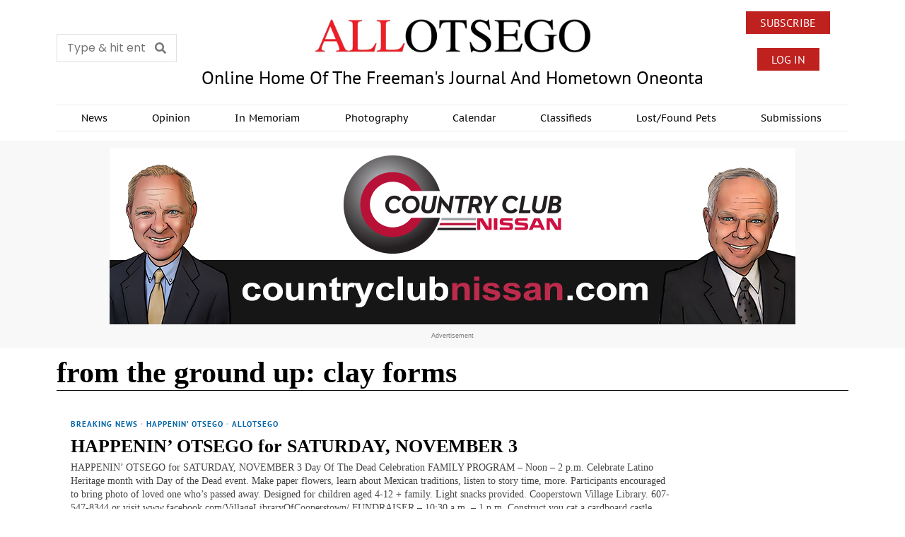

--- FILE ---
content_type: text/html; charset=UTF-8
request_url: https://www.allotsego.com/tag/from-the-ground-up-clay-forms/
body_size: 129321
content:
<!DOCTYPE html>
<html lang="en" prefix="og: http://ogp.me/ns# fb: http://ogp.me/ns/fb#" class="no-js">
<head>
	<meta charset="UTF-8">
	<meta name="viewport" content="width=device-width, initial-scale=1.0">
	<link rel="profile" href="http://gmpg.org/xfn/11">
    
	<!--[if lt IE 9]>
	<script src="https://allotsego1.b-cdn.net/wp-content/themes/fox/js/html5.js?x78764"></script>
	<![endif]-->
    
    <title>from the ground up: clay forms &#8211; All Otsego</title>
<meta name='robots' content='max-image-preview:large' />
<link rel='dns-prefetch' href='//www.googletagmanager.com' />
<link rel='dns-prefetch' href='//fonts.googleapis.com' />
<link rel='dns-prefetch' href='//hcaptcha.com' />
<link rel='dns-prefetch' href='//pagead2.googlesyndication.com' />
<link rel="alternate" type="application/rss+xml" title="All Otsego &raquo; Feed" href="https://www.allotsego.com/feed/" />
<link rel="alternate" type="application/rss+xml" title="All Otsego &raquo; Comments Feed" href="https://www.allotsego.com/comments/feed/" />
<script id="wpp-js" src="https://allotsego1.b-cdn.net/wp-content/plugins/wordpress-popular-posts/assets/js/wpp.min.js?x78764&amp;ver=7.3.3" data-sampling="0" data-sampling-rate="100" data-api-url="https://www.allotsego.com/wp-json/wordpress-popular-posts" data-post-id="0" data-token="70c162aafa" data-lang="0" data-debug="0"></script>
<link rel="alternate" type="application/rss+xml" title="All Otsego &raquo; from the ground up: clay forms Tag Feed" href="https://www.allotsego.com/tag/from-the-ground-up-clay-forms/feed/" />
<!-- www.allotsego.com is managing ads with Advanced Ads 2.0.11 – https://wpadvancedads.com/ --><script id="aoads-ready">
			window.advanced_ads_ready=function(e,a){a=a||"complete";var d=function(e){return"interactive"===a?"loading"!==e:"complete"===e};d(document.readyState)?e():document.addEventListener("readystatechange",(function(a){d(a.target.readyState)&&e()}),{once:"interactive"===a})},window.advanced_ads_ready_queue=window.advanced_ads_ready_queue||[];		</script>
		<style id='wp-img-auto-sizes-contain-inline-css'>
img:is([sizes=auto i],[sizes^="auto," i]){contain-intrinsic-size:3000px 1500px}
/*# sourceURL=wp-img-auto-sizes-contain-inline-css */
</style>
<link rel='stylesheet' id='mp-theme-css' href='https://allotsego1.b-cdn.net/wp-content/plugins/memberpress/css/ui/theme.css?x78764&amp;ver=1.12.6' media='all' />
<link rel='stylesheet' id='elementor-frontend-css' href='https://allotsego1.b-cdn.net/wp-content/plugins/elementor/assets/css/frontend.min.css?x78764&amp;ver=3.31.3' media='all' />
<link rel='stylesheet' id='swiper-css' href='https://allotsego1.b-cdn.net/wp-content/plugins/elementor/assets/lib/swiper/v8/css/swiper.min.css?x78764&amp;ver=8.4.5' media='all' />
<link rel='stylesheet' id='fox-elementor-css' href='https://allotsego1.b-cdn.net/wp-content/plugins/fox-framework/css/framework.css?x78764&amp;ver=3.0' media='all' />
<link rel='stylesheet' id='fox-v55-css' href='https://allotsego1.b-cdn.net/wp-content/plugins/fox-framework/css/v55.css?x78764&amp;ver=3.0' media='all' />
<style id='wp-emoji-styles-inline-css'>

	img.wp-smiley, img.emoji {
		display: inline !important;
		border: none !important;
		box-shadow: none !important;
		height: 1em !important;
		width: 1em !important;
		margin: 0 0.07em !important;
		vertical-align: -0.1em !important;
		background: none !important;
		padding: 0 !important;
	}
/*# sourceURL=wp-emoji-styles-inline-css */
</style>
<style id='classic-theme-styles-inline-css'>
/*! This file is auto-generated */
.wp-block-button__link{color:#fff;background-color:#32373c;border-radius:9999px;box-shadow:none;text-decoration:none;padding:calc(.667em + 2px) calc(1.333em + 2px);font-size:1.125em}.wp-block-file__button{background:#32373c;color:#fff;text-decoration:none}
/*# sourceURL=https://allotsego1.b-cdn.net/wp-includes/css/classic-themes.min.css?x78764 */
</style>
<link rel='stylesheet' id='elementor-icons-css' href='https://allotsego1.b-cdn.net/wp-content/plugins/elementor/assets/lib/eicons/css/elementor-icons.min.css?x78764&amp;ver=5.43.0' media='all' />
<link rel='stylesheet' id='elementor-post-254250-css' href='https://allotsego1.b-cdn.net/wp-content/uploads/elementor/css/post-254250.css?x78764&amp;ver=1765899747' media='all' />
<link rel='stylesheet' id='elementor-post-254374-css' href='https://allotsego1.b-cdn.net/wp-content/uploads/elementor/css/post-254374.css?x78764&amp;ver=1765899749' media='all' />
<link rel='stylesheet' id='elementor-post-254373-css' href='https://allotsego1.b-cdn.net/wp-content/uploads/elementor/css/post-254373.css?x78764&amp;ver=1765899748' media='all' />
<link rel='stylesheet' id='elementor-post-15828-css' href='https://allotsego1.b-cdn.net/wp-content/uploads/elementor/css/post-15828.css?x78764&amp;ver=1765899749' media='all' />
<link rel='stylesheet' id='elementor-post-1484-css' href='https://allotsego1.b-cdn.net/wp-content/uploads/elementor/css/post-1484.css?x78764&amp;ver=1765899748' media='all' />
<link rel='stylesheet' id='fox-google-fonts-css' href='https://fonts.googleapis.com/css?family=PT+Sans%3Aregular%2C700%7CAlfa+Slab+One%3Aregular&#038;display=swap&#038;ver=6.9.3' media='all' />
<link rel='stylesheet' id='fox-main-style-css' href='https://allotsego1.b-cdn.net/wp-content/themes/fox/css56/style.css?x78764&amp;ver=6.9.3' media='all' />
<style id='style56-inline-css'>
:root{--font-body:"Times", serif;}:root{--font-heading:"Times", serif;}:root{--font-nav:"PT Sans", sans-serif;}
/*# sourceURL=style56-inline-css */
</style>
<link rel='stylesheet' id='widget-image-css' href='https://allotsego1.b-cdn.net/wp-content/plugins/elementor/assets/css/widget-image.min.css?x78764&amp;ver=3.31.3' media='all' />
<link rel='stylesheet' id='e-animation-fadeIn-css' href='https://allotsego1.b-cdn.net/wp-content/plugins/elementor/assets/lib/animations/styles/fadeIn.min.css?x78764&amp;ver=3.31.3' media='all' />
<link rel='stylesheet' id='e-popup-css' href='https://allotsego1.b-cdn.net/wp-content/plugins/elementor-pro/assets/css/conditionals/popup.min.css?x78764&amp;ver=3.31.2' media='all' />
<link rel='stylesheet' id='elementor-post-266667-css' href='https://allotsego1.b-cdn.net/wp-content/uploads/elementor/css/post-266667.css?x78764&amp;ver=1765899748' media='all' />
<link rel='stylesheet' id='elementor-gf-local-roboto-css' href='https://allotsego1.b-cdn.net/wp-content/uploads/elementor/google-fonts/css/roboto.css?x78764&amp;ver=1745632576' media='all' />
<link rel='stylesheet' id='elementor-gf-local-robotoslab-css' href='https://allotsego1.b-cdn.net/wp-content/uploads/elementor/google-fonts/css/robotoslab.css?x78764&amp;ver=1745632559' media='all' />
<link rel='stylesheet' id='elementor-gf-local-poppins-css' href='https://allotsego1.b-cdn.net/wp-content/uploads/elementor/google-fonts/css/poppins.css?x78764&amp;ver=1745632563' media='all' />
<link rel='stylesheet' id='elementor-gf-local-ptsans-css' href='https://allotsego1.b-cdn.net/wp-content/uploads/elementor/google-fonts/css/ptsans.css?x78764&amp;ver=1745632564' media='all' />
<link rel='stylesheet' id='elementor-gf-local-ptsanscaption-css' href='https://allotsego1.b-cdn.net/wp-content/uploads/elementor/google-fonts/css/ptsanscaption.css?x78764&amp;ver=1745632565' media='all' />
<link rel='stylesheet' id='elementor-icons-shared-0-css' href='https://allotsego1.b-cdn.net/wp-content/plugins/elementor/assets/lib/font-awesome/css/fontawesome.min.css?x78764&amp;ver=5.15.3' media='all' />
<link rel='stylesheet' id='elementor-icons-fa-solid-css' href='https://allotsego1.b-cdn.net/wp-content/plugins/elementor/assets/lib/font-awesome/css/solid.min.css?x78764&amp;ver=5.15.3' media='all' />
<link rel='stylesheet' id='elementor-icons-fa-brands-css' href='https://allotsego1.b-cdn.net/wp-content/plugins/elementor/assets/lib/font-awesome/css/brands.min.css?x78764&amp;ver=5.15.3' media='all' />
<script src="https://allotsego1.b-cdn.net/wp-includes/js/jquery/jquery.min.js?x78764&amp;ver=3.7.1" id="jquery-core-js"></script>
<script src="https://allotsego1.b-cdn.net/wp-includes/js/jquery/jquery-migrate.min.js?x78764&amp;ver=3.4.1" id="jquery-migrate-js"></script>
<script id="advanced-ads-advanced-js-js-extra">
var advads_options = {"blog_id":"1","privacy":{"enabled":false,"state":"not_needed"}};
//# sourceURL=advanced-ads-advanced-js-js-extra
</script>
<script src="https://allotsego1.b-cdn.net/wp-content/plugins/advanced-ads/public/assets/js/advanced.min.js?x78764&amp;ver=2.0.11" id="advanced-ads-advanced-js-js"></script>

<!-- Google tag (gtag.js) snippet added by Site Kit -->
<!-- Google Analytics snippet added by Site Kit -->
<script src="https://www.googletagmanager.com/gtag/js?id=GT-NCG4XXP" id="google_gtagjs-js" async></script>
<script id="google_gtagjs-js-after">
window.dataLayer = window.dataLayer || [];function gtag(){dataLayer.push(arguments);}
gtag("set","linker",{"domains":["www.allotsego.com"]});
gtag("js", new Date());
gtag("set", "developer_id.dZTNiMT", true);
gtag("config", "GT-NCG4XXP");
//# sourceURL=google_gtagjs-js-after
</script>
<link rel="https://api.w.org/" href="https://www.allotsego.com/wp-json/" /><link rel="alternate" title="JSON" type="application/json" href="https://www.allotsego.com/wp-json/wp/v2/tags/13989" /><link rel="EditURI" type="application/rsd+xml" title="RSD" href="https://www.allotsego.com/xmlrpc.php?rsd" />
<meta name="generator" content="WordPress 6.9" />
<meta name="generator" content="Site Kit by Google 1.160.1" /><style>
.h-captcha{position:relative;display:block;margin-bottom:2rem;padding:0;clear:both}.h-captcha[data-size="normal"]{width:303px;height:78px}.h-captcha[data-size="compact"]{width:164px;height:144px}.h-captcha[data-size="invisible"]{display:none}.h-captcha::before{content:'';display:block;position:absolute;top:0;left:0;background:url(https://www.allotsego.com/wp-content/plugins/hcaptcha-for-forms-and-more/assets/images/hcaptcha-div-logo.svg) no-repeat;border:1px solid #fff0;border-radius:4px}.h-captcha[data-size="normal"]::before{width:300px;height:74px;background-position:94% 28%}.h-captcha[data-size="compact"]::before{width:156px;height:136px;background-position:50% 79%}.h-captcha[data-theme="light"]::before,body.is-light-theme .h-captcha[data-theme="auto"]::before,.h-captcha[data-theme="auto"]::before{background-color:#fafafa;border:1px solid #e0e0e0}.h-captcha[data-theme="dark"]::before,body.is-dark-theme .h-captcha[data-theme="auto"]::before,html.wp-dark-mode-active .h-captcha[data-theme="auto"]::before,html.drdt-dark-mode .h-captcha[data-theme="auto"]::before{background-image:url(https://www.allotsego.com/wp-content/plugins/hcaptcha-for-forms-and-more/assets/images/hcaptcha-div-logo-white.svg);background-repeat:no-repeat;background-color:#333;border:1px solid #f5f5f5}@media (prefers-color-scheme:dark){.h-captcha[data-theme="auto"]::before{background-image:url(https://www.allotsego.com/wp-content/plugins/hcaptcha-for-forms-and-more/assets/images/hcaptcha-div-logo-white.svg);background-repeat:no-repeat;background-color:#333;border:1px solid #f5f5f5}}.h-captcha[data-theme="custom"]::before{background-color:initial}.h-captcha[data-size="invisible"]::before{display:none}.h-captcha iframe{position:relative}div[style*="z-index: 2147483647"] div[style*="border-width: 11px"][style*="position: absolute"][style*="pointer-events: none"]{border-style:none}
</style>
<style>
.elementor-widget-login .h-captcha{margin-bottom:0}
</style>
            <style id="wpp-loading-animation-styles">@-webkit-keyframes bgslide{from{background-position-x:0}to{background-position-x:-200%}}@keyframes bgslide{from{background-position-x:0}to{background-position-x:-200%}}.wpp-widget-block-placeholder,.wpp-shortcode-placeholder{margin:0 auto;width:60px;height:3px;background:#dd3737;background:linear-gradient(90deg,#dd3737 0%,#571313 10%,#dd3737 100%);background-size:200% auto;border-radius:3px;-webkit-animation:bgslide 1s infinite linear;animation:bgslide 1s infinite linear}</style>
                <style id="css-preview">
        .topbar56 .container .row { height : 32px ;} .topbar56 { border-bottom-width : 0px ;} .topbar56 { border-top-width : 0px ;} .topbar56__container { border-bottom-width : 0px ;} .topbar56__container { border-top-width : 0px ;} .main_header56 .container { padding-top : 14px ;} .main_header56 .container { padding-bottom : 14px ;} .main_header56 { background-size : cover ;} .main_header56 { background-position : center center ;} .main_header56 { background-attachment : scroll ;} .main_header56 { background-repeat : no-repeat ;} .main_header56 { border-bottom-width : 0px ;} .main_header56__container { border-bottom-width : 0px ;} .header_bottom56 .container .row { height : 40px ;} .header_bottom56 { background-color : #fff ;} .header_bottom56 { border-bottom-width : 0px ;} .header_bottom56 { border-top-width : 0px ;} .header_bottom56__container { border-bottom-width : 1px ;} .header_bottom56__container { border-top-width : 3px ;} .header_desktop56 .logo56 img { width : 400px ;} .header_mobile56 .logo56 img { height : 24px ;} .text-logo { font-family : var(--font-heading) ;} .text-logo { font-weight : 400 ;} .text-logo { font-style : normal ;} .text-logo { font-size : 60px ;} .text-logo { line-height : 1.1 ;} .text-logo { letter-spacing : 0px ;} .text-logo { text-transform : uppercase ;} .site-description { margin-top : 0px ;} .slogan { font-family : var(--font-heading) ;} .slogan { font-weight : 400 ;} .slogan { font-style : normal ;} .slogan { font-size : 0.8125em ;} .slogan { line-height : 1.1 ;} .slogan { letter-spacing : 6px ;} .slogan { text-transform : uppercase ;} .header56__social li + li { margin-left : 3px ;} .header56__social a { width : 24px ;} .header56__social a { height : 24px ;} .header56__social a { font-size : 16px ;} .header56__social a img { width : 16px ;} .header56__social a { border-radius : 0px ;} .header56__social a { border-width : 0px ;} .search-btn img, .searchform button img { width : 32px ;} .header56__btn__1 { border-width : 1px ;} .header56__btn__1 { border-radius : 0px ;} .header56__btn__2 { border-width : 1px ;} .header56__btn__2 { border-radius : 0px ;} .hamburger--type-icon { width : 40px ;} .hamburger--type-icon { height : 40px ;} .hamburger--type-icon { border-width : 0px ;} .hamburger--type-icon { border-radius : 0px ;} .hamburger--type-image { width : 40px ;} .mainnav ul.menu > li > a { padding-left : 12px ;} .mainnav ul.menu > li > a { padding-right : 12px ;} .mainnav ul.menu > li > a { font-weight : 600 ;} .mainnav ul.menu > li > a { font-size : 14px ;} .mainnav ul.menu > li > a { letter-spacing : 0px ;} .mainnav ul.menu > li > a { text-transform : none ;} .mainnav ul.menu > li > a { line-height : 40px ;} .mainnav ul.menu > li > a { color : #000 ;} .mainnav ul.menu > li > a:hover { color : #000 ;} .mainnav ul.menu > li.current-menu-item > a, .mainnav ul.menu > li.current-menu-ancestor > a { color : #000 ;} .mainnav ul.menu > li > a:after { width : 90% ;} .mainnav ul.menu > li > a:after { left : calc((100% - 90%)/2) ;} .mainnav ul.menu > li > a:after { height : 2px ;} .mainnav .mk { color : #cccccc ;} .mainnav .mk { font-size : 14px ;} .mainnav .mk { margin-left : 3px ;} .mainnav ul.sub-menu { width : 180px ;} .mega.column-2 > .sub-menu { width : calc(2*180px) ;} .mega.column-3 > .sub-menu { width : calc(3*180px) ;} .mainnav ul.sub-menu, .mainnav li.mega > .submenu-display-items .post-nav-item-title { font-style : normal ;} .mainnav ul.sub-menu, .mainnav li.mega > .submenu-display-items .post-nav-item-title { font-size : 12px ;} .mainnav ul.sub-menu { background : #fff ;} .mainnav ul.sub-menu { padding-top : 5px ;} .mainnav ul.sub-menu { padding-bottom : 5px ;} .mainnav ul.sub-menu { padding-left : 5px ;} .mainnav ul.sub-menu { padding-right : 5px ;} .mainnav ul.sub-menu { border-top-width : 1px ;} .mainnav ul.sub-menu { border-right-width : 0px ;} .mainnav ul.sub-menu { border-bottom-width : 0px ;} .mainnav ul.sub-menu { border-left-width : 0px ;} .mainnav ul.sub-menu { border-radius : 0px ;} .mainnav ul.sub-menu { border-color : #111111 ;} .mainnav ul.sub-menu { box-shadow : 0 5px 20px rgba(0,0,0,0.0) ;} .mainnav ul.menu > li.menu-item-has-children:after,.mainnav ul.menu > li.mega:after { border-bottom-color : #fff ;} .mainnav ul.menu > li.menu-item-has-children:before,.mainnav ul.menu > li.mega:before { border-bottom-color : #ccc ;} .mainnav ul.sub-menu a { padding-left : 12px ;} .mainnav ul.sub-menu a { padding-right : 12px ;} .mainnav ul.sub-menu a { line-height : 28px ;} .mainnav ul.sub-menu a { color : #111 ;} .mainnav ul.sub-menu a:hover { color : #111 ;} .mainnav ul.sub-menu a:hover { background-color : #f0f0f0 ;} .mainnav ul.sub-menu > li.current-menu-item > a, .mainnav ul.sub-menu > li.current-menu-ancestor > a { color : #111 ;} .mainnav ul.sub-menu > li.current-menu-item > a, .mainnav ul.sub-menu > li.current-menu-ancestor > a { background-color : #f0f0f0 ;} .mainnav ul.sub-menu li { border-top-color : #eaeaea ;} .mainnav li.mega .sub-menu > li:before { border-left-color : #eaeaea ;} .header_mobile56 .container .row, .header_mobile56__height { height : 54px ;} .header_mobile56 { border-bottom-width : 0px ;} .header_mobile56 { border-top-width : 0px ;} .header_mobile56 { box-shadow : 0 4px 10px rgba(0,0,0,0.0) ;} .offcanvas56 { width : 320px ;} .offcanvas56__overlay { background : rgba(0,0,0,0.5) ;} .offcanvas56 { padding-top : 16px ;} .offcanvas56 { padding-bottom : 16px ;} .offcanvas56 { padding-left : 12px ;} .offcanvas56 { padding-right : 12px ;} .offcanvas56__element + .offcanvas56__element { margin-top : 20px ;} .offcanvasnav56 ul.sub-menu, .offcanvasnav56 li + li { border-top-width : 1px ;} .offcanvasnav56 ul.sub-menu, .offcanvasnav56 li + li { border-top-color : #e0e0e0 ;} .offcanvasnav56 { font-family : var(--font-nav) ;} .offcanvasnav56 { font-size : 16px ;} .offcanvasnav56 a, .offcanvasnav56 .mk { line-height : 36px ;} .offcanvasnav56 .mk { width : 36px ;} .offcanvasnav56 .mk { height : 36px ;} .offcanvasnav56 a { padding-left : 0px ;} .offcanvasnav56 ul ul { font-family : var(--font-nav) ;} .offcanvasnav56 ul ul a, .offcanvasnav56 ul ul .mk { line-height : 32px ;} .offcanvasnav56 ul ul .mk { width : 32px ;} .offcanvasnav56 ul ul .mk { height : 32px ;} .masthead--sticky .masthead__wrapper.before-sticky { border-top-width : 0px ;} .masthead--sticky .masthead__wrapper.before-sticky { border-bottom-width : 0px ;} .masthead--sticky .masthead__wrapper.before-sticky { box-shadow : 0 3px 10px rgba(0,0,0,0.1) ;} .minimal-logo img { height : 24px ;} .builder56 { padding-top : 10px ;} .builder56 { padding-bottom : 60px ;} .builder56__section + .builder56__section { margin-top : 2em ;} .heading56, .section-heading h2, .fox-heading .heading-title-main { font-family : var(--font-nav) ;} .heading56, .section-heading h2, .fox-heading .heading-title-main { font-weight : 600 ;} .heading56, .section-heading h2, .fox-heading .heading-title-main { font-style : normal ;} .heading56, .section-heading h2, .fox-heading .heading-title-main { font-size : 5em ;} .heading56, .section-heading h2, .fox-heading .heading-title-main { letter-spacing : 1px ;} .heading56, .section-heading h2, .fox-heading .heading-title-main { text-transform : uppercase ;} .titlebar56__main { width : 600px ;} .titlebar56 .container { padding : 5px 0 ;} .titlebar56 { border-top-width : 0px ;} .titlebar56 { border-bottom-width : 0px ;} .titlebar56 .container { border-bottom-width : 2px ;} .titlebar56__title { font-family : Alfa Slab One ;} .titlebar56__title { font-weight : 400 ;} .titlebar56__title { font-style : normal ;} .titlebar56__title { font-size : 40px ;} .titlebar56__description { font-family : var(--font-body) ;} .toparea56 .blog56--grid { column-gap : 20px ;} .toparea56 .blog56--list { column-gap : 20px ;} .toparea56 .masonry-cell { padding-left : calc(20px/2) ;} .toparea56 .masonry-cell { padding-right : calc(20px/2) ;} .toparea56 .main-masonry { margin-left : calc(-20px/2) ;} .toparea56 .main-masonry { margin-right : calc(-20px/2) ;} .toparea56 .row56 { column-gap : 20px ;} .toparea56 .blog56__sep { column-gap : 20px ;} .toparea56 .blog56__sep__line { transform : translate( calc(20px/2), 0 ) ;} .toparea56 .carousel-cell { padding : 0 16px ;} .toparea56 .carousel56__container { margin : 0 -16px ;} .toparea56 .blog56--grid { row-gap : 32px ;} .toparea56 .blog56--list { row-gap : 32px ;} .toparea56 .masonry-cell { padding-top : 32px ;} .toparea56 .main-masonry { margin-top : -32px ;} .toparea56 .post56__sep__line { top : calc(-32px/2) ;} .toparea56 .blog56__sep__line { border-right-width : 1px ;} .toparea56 .blog56__sep__line { border-color : #e0e0e0 ;} .toparea56 .post56__sep__line { border-top-width : 0px ;} .toparea56 .post56--list--thumb-percent .thumbnail56 { width : 40% ;} .toparea56 .post56--list--thumb-percent .thumbnail56 + .post56__text { width : calc(100% - 40%) ;} .toparea56 .post56--list--thumb-pixel .thumbnail56 { width : 400px ;} .toparea56 .post56--list--thumb-pixel .thumbnail56 + .post56__text { width : calc(100% - 400px) ;} .toparea56 .post56--list--thumb-left .thumbnail56 { padding-right : 24px ;} .toparea56 > .container > .blog56--list .post56--list--thumb-right .thumbnail56 { padding-left : 24px ;} .pagination56 .page-numbers { border-width : 0px ;} .pagination56 .page-numbers { border-radius : 0px ;} .pagination56 .page-numbers { font-family : var(--font-heading) ;} .pagination56 .page-numbers { background : rgba(0,0,0,.1) ;} .pagination56 .page-numbers:hover, .pagination56 .page-numbers.current { background : rgba(0,0,0,.2) ;} .post56__padding { padding-bottom : 80% ;} .post56__height { height : 320px ;} .post56__overlay { background : rgba(0,0,0,.3) ;} .blog56--grid { column-gap : 32px ;} .blog56--list { column-gap : 32px ;} .masonry-cell { padding-left : calc(32px/2) ;} .masonry-cell { padding-right : calc(32px/2) ;} .main-masonry { margin-left : calc(-32px/2) ;} .main-masonry { margin-right : calc(-32px/2) ;} .row56 { column-gap : 32px ;} .blog56__sep { column-gap : 32px ;} .blog56__sep__line { transform : translate( calc(32px/2), 0 ) ;} .blog56--grid { row-gap : 32px ;} .blog56--list { row-gap : 32px ;} .masonry-cell { padding-top : 32px ;} .main-masonry { margin-top : -32px ;} .post56__sep__line { top : calc(-32px/2) ;} .component56 + .component56 { margin-top : 8px ;} .thumbnail56 { margin-bottom : 10px ;} .title56 { margin-bottom : 10px ;} .excerpt56 { margin-bottom : 10px ;} .blog56__sep__line { border-right-width : 1px ;} .blog56__sep__line { border-color : #e0e0e0 ;} .post56__sep__line { border-top-width : 1px ;} .post56__sep__line { border-color : #e0e0e0 ;} .post56 { border-radius : 0px ;} .post56 { box-shadow : 2px 8px 20px rgba(0,0,0,0.0) ;} .post56 .post56__text { padding : 0px ;} .thumbnail56 img { border-top-width : 0px ;} .thumbnail56 img { border-right-width : 0px ;} .thumbnail56 img { border-bottom-width : 0px ;} .thumbnail56 img { border-left-width : 0px ;} .post56--list--thumb-percent .thumbnail56 { width : 40% ;} .post56--list--thumb-percent .thumbnail56 + .post56__text { width : calc(100% - 40%) ;} .post56--list--thumb-pixel .thumbnail56 { width : 210px ;} .post56--list--thumb-pixel .thumbnail56 + .post56__text { width : calc(100% - 210px) ;} .post56--list--thumb-left .thumbnail56 { padding-right : 24px ;} .post56--list--thumb-right .thumbnail56 { padding-left : 24px ;} .thumbnail56 img, .thumbnail56__overlay { border-radius : 0px ;} .thumbnail56__overlay { background : #000 ;} .thumbnail56 .thumbnail56__hover-img { width : 40% ;} .title56 { font-family : var(--font-heading) ;} .title56 { font-weight : 700 ;} .title56 { font-style : normal ;} .title56 { font-size : 1.3em ;} .title56 a:hover { color : #595959 ;} .title56 a:hover { text-decoration : none ;} .excerpt56 { font-size : 0.85em ;} .excerpt56 { color : #444444 ;} .meta56__author a img { width : 32px ;} .meta56 { font-family : PT Sans ;} .meta56 { font-style : normal ;} .meta56 { font-size : 12px ;} .meta56 { letter-spacing : 0px ;} .meta56 { text-transform : uppercase ;} .meta56 { color : #727272 ;} .meta56 a { color : #727272 ;} .meta56 a:hover { color : #333333 ;} .meta56__category--fancy { font-family : PT Sans ;} .meta56__category--fancy { font-weight : 600 ;} .meta56__category--fancy { font-style : normal ;} .meta56__category--fancy { font-size : 11px ;} .meta56 .meta56__category--fancy a, .meta56 .meta56__category--fancy a:hover { color : #0064a9 ;} .single56__title { font-family : var(--font-heading) ;} .single56__title { font-weight : 200 ;} .single56__title { font-style : normal ;} .single56__title { font-size : 2.4em ;} .single56__subtitle { max-width : 600px ;} .single56__subtitle { font-family : var(--font-body) ;} .single56__subtitle { font-weight : 400 ;} .single56__subtitle { font-style : normal ;} .single56__subtitle { font-size : 19px ;} :root { --narrow-width : 660px ;} .single56__post_content { font-family : var(--font-body) ;} .single56__post_content { font-style : normal ;} .single56__post_content { font-size : 19px ;} .single56__heading { font-family : var(--font-nav) ;} .single56__heading { font-weight : 700 ;} .single56__heading { font-style : normal ;} .single56__heading { font-size : 14px ;} .single56__heading { text-transform : uppercase ;} .single56__heading { text-align : left ;} .authorbox56 { border-top-width : 0px ;} .authorbox56 { border-right-width : 0px ;} .authorbox56 { border-bottom-width : 0px ;} .authorbox56 { border-left-width : 0px ;} .authorbox56__avatar { width : 90px ;} .authorbox56__text { width : calc(100% - 90px) ;} .authorbox56__name { margin-bottom : 10px ;} .authorbox56__name { font-weight : 700 ;} .authorbox56__name { font-size : 1.3em ;} .authorbox56__description { line-height : 1.4 ;} .terms56 a { font-weight : 700 ;} .terms56 a { font-size : 0,8em ;} .terms56 a { letter-spacing : 1px ;} .terms56 a { text-transform : uppercase ;} .terms56 a { line-height : 24px ;} .terms56 a { border-radius : 0px ;} .terms56 a { border-width : 0px ;} .terms56 a { color : #000 ;} .terms56 a { background : #fff ;} .singlenav56__post__bg { padding-bottom : 45% ;} .singlenav56--1cols .singlenav56__post__bg { padding-bottom : calc(45%/1.8) ;} .single56__related .title56 { font-size : 1em ;} .share56--inline a { width : 36px ;} .share56--inline a { height : 36px ;} .share56--full a { height : 36px ;} .share56 a { font-size : 18px ;} .share56--inline a { border-radius : 40px ;} .share56--full a { border-radius : 0px ;} .share56--inline li + li { margin-left : 8px ;} .share56--full ul { column-gap : 8px ;} .share56--custom a { color : #000000 ;} .share56--custom a { background : #ffffff ;} .share56--custom a { border-width : 0px ;} .share56--custom a:hover { color : #444444 ;} .sidedock56__heading { background : #000 ;} .sidedock56__post .title56 { font-size : 1.1em ;} .progress56 { height : 2px ;} .footer_sidebar56 .widget + .widget { margin-top : 12px ;} .footer_sidebar56  .widget + .widget { padding-top : 12px ;} .footer_sidebar56 { border-color : #e0e0e0 ;} .footer_bottom56 .container { padding : 20px 0 ;} .footer_bottom56 { border-top-width : 1px ;} .footer_bottom56 { border-color : #e0e0e0 ;} .footer56__logo img { width : 120px ;} .footer56__social li + li { margin-left : 20px ;} .footer56__social a { width : 24px ;} .footer56__social a { height : 24px ;} .footer56__social a { font-size : 16px ;} .footer56__social a img { width : 16px ;} .footer56__social a { border-radius : 40px ;} .footer56__social a { border-width : 0px ;} .footer56__social a { color : #999999 ;} .footer56__copyright { font-family : var(--font-nav) ;} .footer56__copyright { font-style : normal ;} .footer56__copyright { font-size : 12px ;} .footer56__copyright { color : #777777 ;} .footer56__nav li + li { margin-left : 10px ;} .footer56__nav a { font-weight : 400 ;} .footer56__nav a { font-style : normal ;} .footer56__nav a { font-size : 12px ;} .footer56__nav a { letter-spacing : 0px ;} .footer56__nav a { text-transform : none ;} .footer56__nav a { color : #707070 ;} .footer56__nav a:hover { color : #333333 ;} .footer56__nav li.current-menu-item > a { color : #333333 ;} .scrollup56--noimage { border-width : 0px ;} body { font-weight : 400 ;} body { font-style : normal ;} body { font-size : 16px ;} body { line-height : 1.45 ;} body { letter-spacing : 0px ;} body { text-transform : none ;} h1, h2, h3, h4, h5, h6 { font-weight : 800 ;} h1, h2, h3, h4, h5, h6 { line-height : 1.2 ;} h1, h2, h3, h4, h5, h6 { text-transform : none ;} h2 { font-size : 1em ;} h3 { font-size : 1.625em ;} h4 { font-size : 1.25em ;} body { color : #000000 ;} a { color : #0064a9 ;} a:hover { color : #0064a9 ;} :root { --border-color : #e0e0e0 ;} :root { --accent-color : #0064a9 ;} :root { --content-width : 1230px ;} .secondary56 .secondary56__sep { border-left-width : 0px ;} :root { --sidebar-content-spacing : 32px ;} body { background-color : rgba(255,255,255,1) ;} body.layout-boxed #wi-all { background-size : cover ;} body.layout-boxed #wi-all { background-position : center center ;} body.layout-boxed #wi-all { background-attachment : scroll ;} body.layout-boxed #wi-all { background-repeat : no-repeat ;} body.layout-boxed #wi-all { border-top-width : 0px ;} body.layout-boxed #wi-all { border-right-width : 0px ;} body.layout-boxed #wi-all { border-bottom-width : 0px ;} body.layout-boxed #wi-all { border-left-width : 0px ;} :root { --button-border-radius : 0px ;} button,input[type="submit"],.btn56 { font-family : var(--font-nav) ;} button,input[type="submit"],.btn56 { font-weight : 600 ;} button,input[type="submit"],.btn56 { font-style : normal ;} button,input[type="submit"],.btn56 { font-size : 14px ;} button,input[type="submit"],.btn56 { letter-spacing : 1px ;} button,input[type="submit"],.btn56 { text-transform : uppercase ;} :root { --button-height : 48px ;} :root { --button-padding : 28px ;} :root { --button-shadow : 2px 8px 20px rgba(0,0,0,0.0) ;} :root { --button-hover-shadow : 2px 8px 20px rgba(0,0,0,0.0) ;} :root { --input-border-width : 1px ;} input[type="text"], input[type="number"], input[type="email"], input[type="url"], input[type="date"], input[type="password"], textarea, .fox-input { font-family : var(--font-body) ;} input[type="text"], input[type="number"], input[type="email"], input[type="url"], input[type="date"], input[type="password"], textarea, .fox-input { font-weight : 400 ;} input[type="text"], input[type="number"], input[type="email"], input[type="url"], input[type="date"], input[type="password"], textarea, .fox-input { font-style : normal ;} input[type="text"], input[type="number"], input[type="email"], input[type="url"], input[type="date"], input[type="password"], textarea, .fox-input { font-size : 16px ;} input[type="text"], input[type="number"], input[type="email"], input[type="url"], input[type="date"], input[type="password"], textarea, .fox-input { letter-spacing : 0px ;} input[type="text"], input[type="number"], input[type="email"], input[type="url"], input[type="date"], input[type="password"], textarea, .fox-input { text-transform : none ;} :root { --input-border-radius : 1px ;} :root { --input-height : 46px ;} :root { --input-placeholder-opacity : 0.6 ;} :root { --input-border-color : #e0e0e0 ;} :root { --input-shadow : 2px 8px 20px rgba(0,0,0,0.0) ;} :root { --input-focus-border-color : #e0e0e0 ;} :root { --input-focus-shadow : 2px 8px 20px rgba(0,0,0,0.0) ;} .secondary56 .widget + .widget { margin-top : 20px ;} .secondary56 .widget + .widget { padding-top : 20px ;} .secondary56 .widget + .widget { border-top-width : 0px ;} .widget-title, .secondary56 .wp-block-heading { text-align : left ;} .widget-title, .secondary56 .wp-block-heading { font-family : var(--font-nav) ;} .widget-title, .secondary56 .wp-block-heading { font-weight : 600 ;} .widget-title, .secondary56 .wp-block-heading { font-style : normal ;} .widget-title, .secondary56 .wp-block-heading { font-size : 14px ;} .widget-title, .secondary56 .wp-block-heading { text-transform : uppercase ;} .widget-title, .secondary56 .wp-block-heading { margin-top : 0px ;} .widget-title, .secondary56 .wp-block-heading { margin-right : 0px ;} .widget-title, .secondary56 .wp-block-heading { margin-bottom : 8px ;} .widget-title, .secondary56 .wp-block-heading { margin-left : 0px ;} :root { --list-widget-border-style : solid ;} :root { --list-widget-spacing : 6px ;} .single56--link-4 .single56__content a { text-decoration : none ;} .single56--link-4 .single56__content a { text-decoration-thickness : 1px ;} .single56--link-4 .single56__content a:hover { text-decoration : none ;} .single56--link-4 .single56__content a:hover { text-decoration-thickness : 1px ;} blockquote { font-family : var(--font-nav) ;} blockquote { font-weight : 600 ;} blockquote { font-size : 1em ;} blockquote { border-top-width : 4px ;} blockquote { border-bottom-width : 1px ;} blockquote { border-color : #000000 ;} .wp-caption-text, .wp-element-caption, .single_thumbnail56 figcaption, .thumbnail56 figcaption, .wp-block-image figcaption, .blocks-gallery-caption { color : #727272 ;} .wp-caption-text, .single_thumbnail56 figcaption, .thumbnail56 figcaption, .wp-block-image figcaption, .blocks-gallery-caption { font-family : var(--font-body) ;} .wp-caption-text, .single_thumbnail56 figcaption, .thumbnail56 figcaption, .wp-block-image figcaption, .blocks-gallery-caption { font-style : normal ;} .wp-caption-text, .single_thumbnail56 figcaption, .thumbnail56 figcaption, .wp-block-image figcaption, .blocks-gallery-caption { font-size : 14px ;} .wp-caption-text, .single_thumbnail56 figcaption, .thumbnail56 figcaption, .wp-block-image figcaption, .blocks-gallery-caption { line-height : 1.3 ;} .wi-dropcap,.enable-dropcap .dropcap-content > p:first-of-type:first-letter, p.has-drop-cap:not(:focus):first-letter { font-family : var(--font-body) ;} .wi-dropcap,.enable-dropcap .dropcap-content > p:first-of-type:first-letter, p.has-drop-cap:not(:focus):first-letter { font-weight : 700 ;} :root { --darkmode-bg : #000 ;} :root { --darkmode-border-color : rgba(255,255,255,0.12) ;} .lamp56--icon .lamp56__part, .lamp56--icon_text .lamp56__part { height : 24px ;} .lamp56--icon .lamp56__part { width : 24px ;} .lamp56__part i { font-size : 18px ;} .section_1 { padding : 40px 0 ;} .row_1 .row { margin : 0 -10px ;} .row_1 .col { padding : 0 10px ;} .row_1 .row { margin-top : -20px ;} .row_1 .col { padding-top : 20px ;} .row_1 .col + .col { border-left-width : 0px ;} .row_1 .secondary56__sep { border-left-width : 0px ;} .post_list_1 .compact-titles .title56 { border-top-width : 0px ;} .post_list_1 .post56 { border-radius : 0px ;} .post_list_1 .post56 { box-shadow : 2px 8px 20px rgba(0,0,0,0.0) ;} .post_list_1 .post56__text { padding : 0px ;} .post_list_1 .blog56--list { column-gap : 32px ;} .post_list_1 .blog56__sep { column-gap : 32px ;} .post_list_1 .blog56__sep__line { transform : translate( calc(32px/2), 0 ) ;} .post_list_1 .blog56--grid { row-gap : 32px ;} .post_list_1 .blog56--list { row-gap : 32px ;} .post_list_1 .post56__sep__line { top : calc(-32px/2) ;} .post_list_1 .component56 + .component56 { margin-top : 8px ;} .post_list_1 .thumbnail56 { margin-bottom : 10px ;} .post_list_1 .title56 { margin-bottom : 10px ;} .post_list_1 .excerpt56 { margin-bottom : 10px ;} .post_list_1 .blog56__sep__line { border-right-width : 0px ;} .post_list_1 .post56__sep__line { border-top-width : 0px ;} .post_list_1 .post56--list--thumb-percent .thumbnail56 { width : 40% ;} .post_list_1 .post56--list--thumb-percent .thumbnail56 + .post56__text { width : calc(100% - 40%) ;} .post_list_1 .post56--list--thumb-pixel .thumbnail56 { width : 400px ;} .post_list_1 .post56--list--thumb-pixel .thumbnail56 + .post56__text { width : calc(100% - 400px) ;} .post_list_1 .post56--list--thumb-left .thumbnail56 { padding-right : 24px ;} .post_list_1 .post56--list--thumb-right .thumbnail56 { padding-left : 24px ;} .post_list_1 .thumbnail56 img { border-radius : 0px ;} .post_list_1 .thumbnail56 .thumbnail56__hover-img { width : 40% ;} .post_list_1 .meta56__author img { width : 32px ;}
@media(max-width:1024px) { .text-logo { font-size : 40px ;} .minimal-header { height : 54px ;} .builder56 { padding-top : 10px ;} .builder56 { padding-bottom : 60px ;} .builder56__section + .builder56__section { margin-top : 1.6em ;} .heading56, .section-heading h2, .fox-heading .heading-title-main { font-size : 3.3em ;} .titlebar56__title { font-size : 26px ;} .toparea56 .blog56--grid { column-gap : 16px ;} .toparea56 .blog56--list { column-gap : 16px ;} .toparea56 .masonry-cell { padding-left : calc(16px/2) ;} .toparea56 .masonry-cell { padding-right : calc(16px/2) ;} .toparea56 .main-masonry { margin-left : calc(-16px/2) ;} .toparea56 .main-masonry { margin-right : calc(-16px/2) ;} .toparea56 .row56 { column-gap : 16px ;} .toparea56 .blog56__sep { column-gap : 16px ;} .toparea56 .blog56__sep__line { transform : translate( calc(16px/2), 0 ) ;} .toparea56 .carousel-cell { padding : 0 8px ;} .toparea56 .carousel56__container { margin : 0 -8px ;} .toparea56 .blog56--grid { row-gap : 20px ;} .toparea56 .blog56--list { row-gap : 20px ;} .toparea56 .masonry-cell { padding-top : 20px ;} .toparea56 .main-masonry { margin-top : -20px ;} .toparea56 .post56__sep__line { top : calc(-20px/2) ;} .toparea56 .post56--list--thumb-percent .thumbnail56 { width : 40% ;} .toparea56 .post56--list--thumb-percent .thumbnail56 + .post56__text { width : calc(100% - 40%) ;} .toparea56 .post56--list--thumb-pixel .thumbnail56 { width : 300px ;} .toparea56 .post56--list--thumb-pixel .thumbnail56 + .post56__text { width : calc(100% - 300px) ;} .toparea56 .post56--list--thumb-left .thumbnail56 { padding-right : 16px ;} .toparea56 > .container > .blog56--list .post56--list--thumb-right .thumbnail56 { padding-left : 16px ;} .post56__padding { padding-bottom : 80% ;} .post56__height { height : 320px ;} .blog56--grid { column-gap : 24px ;} .blog56--list { column-gap : 24px ;} .masonry-cell { padding-left : calc(24px/2) ;} .masonry-cell { padding-right : calc(24px/2) ;} .main-masonry { margin-left : calc(-24px/2) ;} .main-masonry { margin-right : calc(-24px/2) ;} .row56 { column-gap : 24px ;} .blog56__sep { column-gap : 24px ;} .blog56__sep__line { transform : translate( calc(24px/2), 0 ) ;} .blog56--grid { row-gap : 30px ;} .blog56--list { row-gap : 30px ;} .masonry-cell { padding-top : 30px ;} .main-masonry { margin-top : -30px ;} .post56__sep__line { top : calc(-30px/2) ;} .component56 + .component56 { margin-top : 8px ;} .thumbnail56 { margin-bottom : 8px ;} .title56 { margin-bottom : 8px ;} .excerpt56 { margin-bottom : 8px ;} .post56 .post56__text { padding : 0px ;} .post56--list--thumb-percent .thumbnail56 { width : 40% ;} .post56--list--thumb-percent .thumbnail56 + .post56__text { width : calc(100% - 40%) ;} .post56--list--thumb-pixel .thumbnail56 { width : 260px ;} .post56--list--thumb-pixel .thumbnail56 + .post56__text { width : calc(100% - 260px) ;} .post56--list--thumb-left .thumbnail56 { padding-right : 16px ;} .post56--list--thumb-right .thumbnail56 { padding-left : 16px ;} .title56 { font-size : 1.2em ;} .meta56__author a img { width : 32px ;} .footer56__nav li + li { margin-left : 8px ;} .row_1 .row { margin : 0 -10px ;} .row_1 .col { padding : 0 10px ;} .row_1 .row { margin-top : -20px ;} .row_1 .col { padding-top : 20px ;} .post_list_1 .post56__text { padding : 0px ;} .post_list_1 .blog56--list { column-gap : 20px ;} .post_list_1 .blog56__sep { column-gap : 20px ;} .post_list_1 .blog56__sep__line { transform : translate( calc(20px/2), 0 ) ;} .post_list_1 .blog56--grid { row-gap : 20px ;} .post_list_1 .blog56--list { row-gap : 20px ;} .post_list_1 .post56__sep__line { top : calc(-20px/2) ;} .post_list_1 .component56 + .component56 { margin-top : 8px ;} .post_list_1 .thumbnail56 { margin-bottom : 8px ;} .post_list_1 .title56 { margin-bottom : 8px ;} .post_list_1 .excerpt56 { margin-bottom : 8px ;} .post_list_1 .post56--list--thumb-percent .thumbnail56 { width : 40% ;} .post_list_1 .post56--list--thumb-percent .thumbnail56 + .post56__text { width : calc(100% - 40%) ;} .post_list_1 .post56--list--thumb-pixel .thumbnail56 { width : 300px ;} .post_list_1 .post56--list--thumb-pixel .thumbnail56 + .post56__text { width : calc(100% - 300px) ;} .post_list_1 .post56--list--thumb-left .thumbnail56 { padding-right : 16px ;} .post_list_1 .post56--list--thumb-right .thumbnail56 { padding-left : 16px ;} .post_list_1 .meta56__author img { width : 28px ;} }
@media (min-width:1024px) { body.layout-boxed #wi-all { margin-top : 0px ;} body.layout-boxed #wi-all { margin-bottom : 0px ;} body.layout-boxed #wi-all { padding-top : 0px ;} body.layout-boxed #wi-all { padding-bottom : 0px ;} }
@media only screen and (min-width: 840px) { .secondary56 { width : 265px ;} .hassidebar > .container--main > .primary56 { width : calc(100% - 265px) ;} .row_1 .secondary56 { width : 260px ;} .row_1.widget56__row--hassidebar > .primary56 { width : calc(100% - 260px) ;} }
@media(max-width:600px) { .text-logo { font-size : 20px ;} .offcanvas56 { top : 54px ;} .builder56 { padding-top : 10px ;} .builder56 { padding-bottom : 60px ;} .builder56__section + .builder56__section { margin-top : 1.2em ;} .heading56, .section-heading h2, .fox-heading .heading-title-main { font-size : 2.5em ;} .titlebar56__title { font-size : 20px ;} .toparea56 .blog56--grid { column-gap : 10px ;} .toparea56 .blog56--list { column-gap : 10px ;} .toparea56 .masonry-cell { padding-left : calc(10px/2) ;} .toparea56 .masonry-cell { padding-right : calc(10px/2) ;} .toparea56 .main-masonry { margin-left : calc(-10px/2) ;} .toparea56 .main-masonry { margin-right : calc(-10px/2) ;} .toparea56 .row56 { column-gap : 10px ;} .toparea56 .blog56__sep { column-gap : 10px ;} .toparea56 .blog56__sep__line { transform : translate( calc(10px/2), 0 ) ;} .toparea56 .carousel-cell { padding : 0 8px ;} .toparea56 .carousel56__container { margin : 0 -8px ;} .toparea56 .blog56--grid { row-gap : 10px ;} .toparea56 .blog56--list { row-gap : 10px ;} .toparea56 .masonry-cell { padding-top : 10px ;} .toparea56 .main-masonry { margin-top : -10px ;} .toparea56 .post56__sep__line { top : calc(-10px/2) ;} .toparea56 .post56--list--thumb-percent .thumbnail56 { width : 30% ;} .toparea56 .post56--list--thumb-percent .thumbnail56 + .post56__text { width : calc(100% - 30%) ;} .toparea56 .post56--list--thumb-pixel .thumbnail56 { width : 100px ;} .toparea56 .post56--list--thumb-pixel .thumbnail56 + .post56__text { width : calc(100% - 100px) ;} .toparea56 .post56--list--thumb-left .thumbnail56 { padding-right : 8px ;} .toparea56 > .container > .blog56--list .post56--list--thumb-right .thumbnail56 { padding-left : 8px ;} .post56__padding { padding-bottom : 80% ;} .post56__height { height : 320px ;} .blog56--grid { column-gap : 16px ;} .blog56--list { column-gap : 16px ;} .masonry-cell { padding-left : calc(16px/2) ;} .masonry-cell { padding-right : calc(16px/2) ;} .main-masonry { margin-left : calc(-16px/2) ;} .main-masonry { margin-right : calc(-16px/2) ;} .row56 { column-gap : 16px ;} .blog56__sep { column-gap : 16px ;} .blog56__sep__line { transform : translate( calc(16px/2), 0 ) ;} .blog56--grid { row-gap : 20px ;} .blog56--list { row-gap : 20px ;} .masonry-cell { padding-top : 20px ;} .main-masonry { margin-top : -20px ;} .post56__sep__line { top : calc(-20px/2) ;} .component56 + .component56 { margin-top : 6px ;} .thumbnail56 { margin-bottom : 6px ;} .title56 { margin-bottom : 6px ;} .excerpt56 { margin-bottom : 6px ;} .post56 .post56__text { padding : 0px ;} .post56--list--thumb-percent .thumbnail56 { width : 30% ;} .post56--list--thumb-percent .thumbnail56 + .post56__text { width : calc(100% - 30%) ;} .post56--list--thumb-pixel .thumbnail56 { width : 100px ;} .post56--list--thumb-pixel .thumbnail56 + .post56__text { width : calc(100% - 100px) ;} .post56--list--thumb-left .thumbnail56 { padding-right : 8px ;} .post56--list--thumb-right .thumbnail56 { padding-left : 8px ;} .title56 { font-size : 1.3em ;} .meta56__author a img { width : 32px ;} .single56__title { font-size : 1.8em ;} .single56__subtitle { font-size : 17px ;} .single56__post_content { font-size : 16px ;} .authorbox56__avatar { width : 54px ;} .authorbox56__text { width : calc(100% - 54px) ;} .footer56__nav li + li { margin-left : 6px ;} body { font-size : 14px ;} h2 { font-size : 1.6em ;} button,input[type="submit"],.btn56 { font-size : 12px ;} input[type="text"], input[type="number"], input[type="email"], input[type="url"], input[type="date"], input[type="password"], textarea, .fox-input { font-size : 16px ;} .widget-title, .secondary56 .wp-block-heading { font-size : 12px ;} blockquote { font-size : 12px ;} .wp-caption-text, .single_thumbnail56 figcaption, .thumbnail56 figcaption, .wp-block-image figcaption, .blocks-gallery-caption { font-size : 12px ;} .row_1 .row { margin : 0 -10px ;} .row_1 .col { padding : 0 10px ;} .row_1 .row { margin-top : -20px ;} .row_1 .col { padding-top : 20px ;} .post_list_1 .post56__text { padding : 0px ;} .post_list_1 .blog56--list { column-gap : 10px ;} .post_list_1 .blog56__sep { column-gap : 10px ;} .post_list_1 .blog56__sep__line { transform : translate( calc(10px/2), 0 ) ;} .post_list_1 .blog56--grid { row-gap : 10px ;} .post_list_1 .blog56--list { row-gap : 10px ;} .post_list_1 .post56__sep__line { top : calc(-10px/2) ;} .post_list_1 .component56 + .component56 { margin-top : 6px ;} .post_list_1 .thumbnail56 { margin-bottom : 6px ;} .post_list_1 .title56 { margin-bottom : 6px ;} .post_list_1 .excerpt56 { margin-bottom : 6px ;} .post_list_1 .post56--list--thumb-percent .thumbnail56 { width : 30% ;} .post_list_1 .post56--list--thumb-percent .thumbnail56 + .post56__text { width : calc(100% - 30%) ;} .post_list_1 .post56--list--thumb-pixel .thumbnail56 { width : 100px ;} .post_list_1 .post56--list--thumb-pixel .thumbnail56 + .post56__text { width : calc(100% - 100px) ;} .post_list_1 .post56--list--thumb-left .thumbnail56 { padding-right : 8px ;} .post_list_1 .post56--list--thumb-right .thumbnail56 { padding-left : 8px ;} .post_list_1 .meta56__author img { width : 24px ;} }            </style>
    
<!-- Google AdSense meta tags added by Site Kit -->
<meta name="google-adsense-platform-account" content="ca-host-pub-2644536267352236">
<meta name="google-adsense-platform-domain" content="sitekit.withgoogle.com">
<!-- End Google AdSense meta tags added by Site Kit -->
<meta name="generator" content="Elementor 3.31.3; features: additional_custom_breakpoints, e_element_cache; settings: css_print_method-external, google_font-enabled, font_display-swap">
		<script type="text/javascript">
			var advadsCfpQueue = [];
			var advadsCfpAd = function( adID ) {
				if ( 'undefined' === typeof advadsProCfp ) {
					advadsCfpQueue.push( adID )
				} else {
					advadsProCfp.addElement( adID )
				}
			}
		</script>
					<style>
				.e-con.e-parent:nth-of-type(n+4):not(.e-lazyloaded):not(.e-no-lazyload),
				.e-con.e-parent:nth-of-type(n+4):not(.e-lazyloaded):not(.e-no-lazyload) * {
					background-image: none !important;
				}
				@media screen and (max-height: 1024px) {
					.e-con.e-parent:nth-of-type(n+3):not(.e-lazyloaded):not(.e-no-lazyload),
					.e-con.e-parent:nth-of-type(n+3):not(.e-lazyloaded):not(.e-no-lazyload) * {
						background-image: none !important;
					}
				}
				@media screen and (max-height: 640px) {
					.e-con.e-parent:nth-of-type(n+2):not(.e-lazyloaded):not(.e-no-lazyload),
					.e-con.e-parent:nth-of-type(n+2):not(.e-lazyloaded):not(.e-no-lazyload) * {
						background-image: none !important;
					}
				}
			</style>
			
<!-- Google AdSense snippet added by Site Kit -->
<script async src="https://pagead2.googlesyndication.com/pagead/js/adsbygoogle.js?client=ca-pub-8115040377335392&amp;host=ca-host-pub-2644536267352236" crossorigin="anonymous"></script>

<!-- End Google AdSense snippet added by Site Kit -->
<link rel="icon" href="https://allotsego1.b-cdn.net/wp-content/uploads/2023/06/cropped-AO-Favicon-32x32.png" sizes="32x32" />
<link rel="icon" href="https://allotsego1.b-cdn.net/wp-content/uploads/2023/06/cropped-AO-Favicon-192x192.png" sizes="192x192" />
<link rel="apple-touch-icon" href="https://allotsego1.b-cdn.net/wp-content/uploads/2023/06/cropped-AO-Favicon-180x180.png" />
<meta name="msapplication-TileImage" content="https://allotsego1.b-cdn.net/wp-content/uploads/2023/06/cropped-AO-Favicon-270x270.png" />
		<style id="wp-custom-css">
			.blog-container-group-1,.blog-container-group-2{overflow:hidden;}
.archive .wi-content{padding-top: 20px; padding-bottom: 40px;}

/* paywall nag button group */
.paywall-line {
	color: #FFFFFF
}
.paywall-header {
	font-family: "PT Sans";
	text-transform: uppercase;
}

.paywall-body {
	font-family: "PT Sans";
	font-size: 1.2em;
}
.mepr-unauthorized-message p {
	padding: 0px 50px 0px 50px;
}
.mepr-login-form-wrap {
	display: none;
}
.btn-group  {
	display: flex;
	justify-content: center;
	flex-wrap: wrap;
}

.btn-group button {
	margin: 8px 8px 8px 8px;
	width: 250px;
	color: #BF211E;
	background: #FFFFFF;
	border: solid #BF211E;
	text-transform: uppercase;
}

.btn-group button:hover {
	color: #FFFFFF;
	background: #BF211E;
}

/* article image centering */
.aligncenter {
    margin-left: auto !important;
    margin-right: auto !important;
    text-align: center;
}

/* hiding page titles */
.page-id-33809 .page-title, .page-id-23440 .page-title,
.page-id-15047 .page-title,
.page-id-107169 .page-title,
.page-id-15913 .page-title,
.page-id-19993 .page-title,
.page-id-20757 .page-title,
.page-id-21089 .page-title,
.page-id-21596 .page-title,
.page-id-20444 .page-title,
.page-id-266572 .page-title {
display: none;
}

/* ad menu list items */
#menu-ads a {
	display:list-item;
	list-style-type: disc;
	margin-left: 16px;
}

/* log in items */
.logged-in #subscribe-btn, .logged-in #login-btn {
	display: none;
}

#myaccount-btn {
	display: none;
}

.logged-in #myaccount-btn {
	display: block;
}

/* memberpress login button */
.mepr-share-button {
	background: #BF211E;
	font-family: "PT Sans";
}

/* customing paywall */
.mepr-unauthorized-excerpt {
	 --mask: linear-gradient(to bottom, 
      rgba(0,0,0, 1) 0,   rgba(0,0,0, 1) 40%, 
      rgba(0,0,0, 0) 95%, rgba(0,0,0, 0) 0
  ) 100% 50% / 100% 100% repeat-x;
  -webkit-mask: var(--mask); 
  mask: var(--mask);
}

/* customing subscribe boxes */

.mepr-price-box-button a {
	font-family: "PT Sans" !important;
}


/* form styling */
.wpcf7-form {
	font-family: 'PT Sans';
}

.wpcf7-form input[type=submit] {
	background-color: #bf211e;
}

/* advanced ads */
div[class^="aoads-content-body-"] {
	background-color: #F8F8F8;
	padding: 8px 8px 16px 8px;
	margin-bottom: 16px;
}

.aoads-adlabel {
	color: #7a7a7a;
	font-family: "PT-Serif";
	font-size: 9px;
}

/* mobile thumbnail */
@media (max-width: 600px){
	.post-list-inner{flex-flow:row wrap;}
	.list-thumbnail {width:100% !important;max-width:100% !important;margin-top:10px !important;order:3;}
	.post-list .post-body{padding-right:0 !important;order:1;margin-bottom:14px;}
}

/* 

.post-list .post-body{padding-right:0 !important;order:1;margin-bottom:14px;}
 * /

/* popular posts */
.wpp-list li a {
	text-decoration: none !important;
	color: #000;
	font-size:1.2em
}

.wpp-list li {
	padding-top: 8px;
	padding-bottom: 8px;
}

.wpp-list li::marker {
	font-size: 1.3em;
	color: #292929
}

.wpp-list li:not(:last-child) {
	border-bottom: 1px solid #E0E0E0;
}

/* wp polls */

.wp-polls p, .wp-polls ul {
	font-family: PT Sans;
}

.wp-polls .Buttons {
	color: black;
}

.poll-area {
	border: 1px solid #DFDFDF;
  padding: 1.25em;
}

		</style>
		
<!-- START - Open Graph and Twitter Card Tags 3.3.5 -->
 <!-- Facebook Open Graph -->
  <meta property="og:locale" content="en"/>
  <meta property="og:site_name" content="All Otsego"/>
  <meta property="og:title" content="from the ground up: clay forms"/>
  <meta property="og:url" content="https://www.allotsego.com/tag/from-the-ground-up-clay-forms/"/>
  <meta property="og:type" content="article"/>
  <meta property="og:description" content="News of Otsego County"/>
  <meta property="og:image" content="https://allotsego1.b-cdn.net/wp-content/uploads/2023/01/online_np4.png"/>
  <meta property="og:image:url" content="https://allotsego1.b-cdn.net/wp-content/uploads/2023/01/online_np4.png"/>
  <meta property="og:image:secure_url" content="https://allotsego1.b-cdn.net/wp-content/uploads/2023/01/online_np4.png"/>
 <!-- Google+ / Schema.org -->
 <!-- Twitter Cards -->
  <meta name="twitter:title" content="from the ground up: clay forms"/>
  <meta name="twitter:url" content="https://www.allotsego.com/tag/from-the-ground-up-clay-forms/"/>
  <meta name="twitter:description" content="News of Otsego County"/>
  <meta name="twitter:image" content="https://allotsego1.b-cdn.net/wp-content/uploads/2023/01/online_np4.png"/>
  <meta name="twitter:card" content="summary_large_image"/>
 <!-- SEO -->
 <!-- Misc. tags -->
 <!-- is_tag -->
<!-- END - Open Graph and Twitter Card Tags 3.3.5 -->
	
    
<style id='global-styles-inline-css'>
:root{--wp--preset--aspect-ratio--square: 1;--wp--preset--aspect-ratio--4-3: 4/3;--wp--preset--aspect-ratio--3-4: 3/4;--wp--preset--aspect-ratio--3-2: 3/2;--wp--preset--aspect-ratio--2-3: 2/3;--wp--preset--aspect-ratio--16-9: 16/9;--wp--preset--aspect-ratio--9-16: 9/16;--wp--preset--color--black: #000000;--wp--preset--color--cyan-bluish-gray: #abb8c3;--wp--preset--color--white: #ffffff;--wp--preset--color--pale-pink: #f78da7;--wp--preset--color--vivid-red: #cf2e2e;--wp--preset--color--luminous-vivid-orange: #ff6900;--wp--preset--color--luminous-vivid-amber: #fcb900;--wp--preset--color--light-green-cyan: #7bdcb5;--wp--preset--color--vivid-green-cyan: #00d084;--wp--preset--color--pale-cyan-blue: #8ed1fc;--wp--preset--color--vivid-cyan-blue: #0693e3;--wp--preset--color--vivid-purple: #9b51e0;--wp--preset--gradient--vivid-cyan-blue-to-vivid-purple: linear-gradient(135deg,rgb(6,147,227) 0%,rgb(155,81,224) 100%);--wp--preset--gradient--light-green-cyan-to-vivid-green-cyan: linear-gradient(135deg,rgb(122,220,180) 0%,rgb(0,208,130) 100%);--wp--preset--gradient--luminous-vivid-amber-to-luminous-vivid-orange: linear-gradient(135deg,rgb(252,185,0) 0%,rgb(255,105,0) 100%);--wp--preset--gradient--luminous-vivid-orange-to-vivid-red: linear-gradient(135deg,rgb(255,105,0) 0%,rgb(207,46,46) 100%);--wp--preset--gradient--very-light-gray-to-cyan-bluish-gray: linear-gradient(135deg,rgb(238,238,238) 0%,rgb(169,184,195) 100%);--wp--preset--gradient--cool-to-warm-spectrum: linear-gradient(135deg,rgb(74,234,220) 0%,rgb(151,120,209) 20%,rgb(207,42,186) 40%,rgb(238,44,130) 60%,rgb(251,105,98) 80%,rgb(254,248,76) 100%);--wp--preset--gradient--blush-light-purple: linear-gradient(135deg,rgb(255,206,236) 0%,rgb(152,150,240) 100%);--wp--preset--gradient--blush-bordeaux: linear-gradient(135deg,rgb(254,205,165) 0%,rgb(254,45,45) 50%,rgb(107,0,62) 100%);--wp--preset--gradient--luminous-dusk: linear-gradient(135deg,rgb(255,203,112) 0%,rgb(199,81,192) 50%,rgb(65,88,208) 100%);--wp--preset--gradient--pale-ocean: linear-gradient(135deg,rgb(255,245,203) 0%,rgb(182,227,212) 50%,rgb(51,167,181) 100%);--wp--preset--gradient--electric-grass: linear-gradient(135deg,rgb(202,248,128) 0%,rgb(113,206,126) 100%);--wp--preset--gradient--midnight: linear-gradient(135deg,rgb(2,3,129) 0%,rgb(40,116,252) 100%);--wp--preset--font-size--small: 13px;--wp--preset--font-size--medium: 20px;--wp--preset--font-size--large: 36px;--wp--preset--font-size--x-large: 42px;--wp--preset--spacing--20: 0.44rem;--wp--preset--spacing--30: 0.67rem;--wp--preset--spacing--40: 1rem;--wp--preset--spacing--50: 1.5rem;--wp--preset--spacing--60: 2.25rem;--wp--preset--spacing--70: 3.38rem;--wp--preset--spacing--80: 5.06rem;--wp--preset--shadow--natural: 6px 6px 9px rgba(0, 0, 0, 0.2);--wp--preset--shadow--deep: 12px 12px 50px rgba(0, 0, 0, 0.4);--wp--preset--shadow--sharp: 6px 6px 0px rgba(0, 0, 0, 0.2);--wp--preset--shadow--outlined: 6px 6px 0px -3px rgb(255, 255, 255), 6px 6px rgb(0, 0, 0);--wp--preset--shadow--crisp: 6px 6px 0px rgb(0, 0, 0);}:where(.is-layout-flex){gap: 0.5em;}:where(.is-layout-grid){gap: 0.5em;}body .is-layout-flex{display: flex;}.is-layout-flex{flex-wrap: wrap;align-items: center;}.is-layout-flex > :is(*, div){margin: 0;}body .is-layout-grid{display: grid;}.is-layout-grid > :is(*, div){margin: 0;}:where(.wp-block-columns.is-layout-flex){gap: 2em;}:where(.wp-block-columns.is-layout-grid){gap: 2em;}:where(.wp-block-post-template.is-layout-flex){gap: 1.25em;}:where(.wp-block-post-template.is-layout-grid){gap: 1.25em;}.has-black-color{color: var(--wp--preset--color--black) !important;}.has-cyan-bluish-gray-color{color: var(--wp--preset--color--cyan-bluish-gray) !important;}.has-white-color{color: var(--wp--preset--color--white) !important;}.has-pale-pink-color{color: var(--wp--preset--color--pale-pink) !important;}.has-vivid-red-color{color: var(--wp--preset--color--vivid-red) !important;}.has-luminous-vivid-orange-color{color: var(--wp--preset--color--luminous-vivid-orange) !important;}.has-luminous-vivid-amber-color{color: var(--wp--preset--color--luminous-vivid-amber) !important;}.has-light-green-cyan-color{color: var(--wp--preset--color--light-green-cyan) !important;}.has-vivid-green-cyan-color{color: var(--wp--preset--color--vivid-green-cyan) !important;}.has-pale-cyan-blue-color{color: var(--wp--preset--color--pale-cyan-blue) !important;}.has-vivid-cyan-blue-color{color: var(--wp--preset--color--vivid-cyan-blue) !important;}.has-vivid-purple-color{color: var(--wp--preset--color--vivid-purple) !important;}.has-black-background-color{background-color: var(--wp--preset--color--black) !important;}.has-cyan-bluish-gray-background-color{background-color: var(--wp--preset--color--cyan-bluish-gray) !important;}.has-white-background-color{background-color: var(--wp--preset--color--white) !important;}.has-pale-pink-background-color{background-color: var(--wp--preset--color--pale-pink) !important;}.has-vivid-red-background-color{background-color: var(--wp--preset--color--vivid-red) !important;}.has-luminous-vivid-orange-background-color{background-color: var(--wp--preset--color--luminous-vivid-orange) !important;}.has-luminous-vivid-amber-background-color{background-color: var(--wp--preset--color--luminous-vivid-amber) !important;}.has-light-green-cyan-background-color{background-color: var(--wp--preset--color--light-green-cyan) !important;}.has-vivid-green-cyan-background-color{background-color: var(--wp--preset--color--vivid-green-cyan) !important;}.has-pale-cyan-blue-background-color{background-color: var(--wp--preset--color--pale-cyan-blue) !important;}.has-vivid-cyan-blue-background-color{background-color: var(--wp--preset--color--vivid-cyan-blue) !important;}.has-vivid-purple-background-color{background-color: var(--wp--preset--color--vivid-purple) !important;}.has-black-border-color{border-color: var(--wp--preset--color--black) !important;}.has-cyan-bluish-gray-border-color{border-color: var(--wp--preset--color--cyan-bluish-gray) !important;}.has-white-border-color{border-color: var(--wp--preset--color--white) !important;}.has-pale-pink-border-color{border-color: var(--wp--preset--color--pale-pink) !important;}.has-vivid-red-border-color{border-color: var(--wp--preset--color--vivid-red) !important;}.has-luminous-vivid-orange-border-color{border-color: var(--wp--preset--color--luminous-vivid-orange) !important;}.has-luminous-vivid-amber-border-color{border-color: var(--wp--preset--color--luminous-vivid-amber) !important;}.has-light-green-cyan-border-color{border-color: var(--wp--preset--color--light-green-cyan) !important;}.has-vivid-green-cyan-border-color{border-color: var(--wp--preset--color--vivid-green-cyan) !important;}.has-pale-cyan-blue-border-color{border-color: var(--wp--preset--color--pale-cyan-blue) !important;}.has-vivid-cyan-blue-border-color{border-color: var(--wp--preset--color--vivid-cyan-blue) !important;}.has-vivid-purple-border-color{border-color: var(--wp--preset--color--vivid-purple) !important;}.has-vivid-cyan-blue-to-vivid-purple-gradient-background{background: var(--wp--preset--gradient--vivid-cyan-blue-to-vivid-purple) !important;}.has-light-green-cyan-to-vivid-green-cyan-gradient-background{background: var(--wp--preset--gradient--light-green-cyan-to-vivid-green-cyan) !important;}.has-luminous-vivid-amber-to-luminous-vivid-orange-gradient-background{background: var(--wp--preset--gradient--luminous-vivid-amber-to-luminous-vivid-orange) !important;}.has-luminous-vivid-orange-to-vivid-red-gradient-background{background: var(--wp--preset--gradient--luminous-vivid-orange-to-vivid-red) !important;}.has-very-light-gray-to-cyan-bluish-gray-gradient-background{background: var(--wp--preset--gradient--very-light-gray-to-cyan-bluish-gray) !important;}.has-cool-to-warm-spectrum-gradient-background{background: var(--wp--preset--gradient--cool-to-warm-spectrum) !important;}.has-blush-light-purple-gradient-background{background: var(--wp--preset--gradient--blush-light-purple) !important;}.has-blush-bordeaux-gradient-background{background: var(--wp--preset--gradient--blush-bordeaux) !important;}.has-luminous-dusk-gradient-background{background: var(--wp--preset--gradient--luminous-dusk) !important;}.has-pale-ocean-gradient-background{background: var(--wp--preset--gradient--pale-ocean) !important;}.has-electric-grass-gradient-background{background: var(--wp--preset--gradient--electric-grass) !important;}.has-midnight-gradient-background{background: var(--wp--preset--gradient--midnight) !important;}.has-small-font-size{font-size: var(--wp--preset--font-size--small) !important;}.has-medium-font-size{font-size: var(--wp--preset--font-size--medium) !important;}.has-large-font-size{font-size: var(--wp--preset--font-size--large) !important;}.has-x-large-font-size{font-size: var(--wp--preset--font-size--x-large) !important;}
/*# sourceURL=global-styles-inline-css */
</style>
<link rel='stylesheet' id='widget-divider-css' href='https://allotsego1.b-cdn.net/wp-content/plugins/elementor/assets/css/widget-divider.min.css?x78764&amp;ver=3.31.3' media='all' />
<link rel='stylesheet' id='e-sticky-css' href='https://allotsego1.b-cdn.net/wp-content/plugins/elementor-pro/assets/css/modules/sticky.min.css?x78764&amp;ver=3.31.2' media='all' />
<link rel='stylesheet' id='widget-icon-box-css' href='https://allotsego1.b-cdn.net/wp-content/plugins/elementor/assets/css/widget-icon-box.min.css?x78764&amp;ver=3.31.3' media='all' />
<link rel='stylesheet' id='widget-social-icons-css' href='https://allotsego1.b-cdn.net/wp-content/plugins/elementor/assets/css/widget-social-icons.min.css?x78764&amp;ver=3.31.3' media='all' />
<link rel='stylesheet' id='e-apple-webkit-css' href='https://allotsego1.b-cdn.net/wp-content/plugins/elementor/assets/css/conditionals/apple-webkit.min.css?x78764&amp;ver=3.31.3' media='all' />
</head>

<body class="archive tag tag-from-the-ground-up-clay-forms tag-13989 wp-embed-responsive wp-theme-fox wp-child-theme-fox-child-theme eio-default style--tagcloud-1 style--blockquote-none the-fox elementor-default elementor-kit-254250 aa-prefix-aoads-" itemscope itemtype="https://schema.org/WebPage">
    
    <script>
function readCookie(name) {
    var nameEQ = encodeURIComponent(name) + "=";
    var ca = document.cookie.split(';');
    for (var i = 0; i < ca.length; i++) {
        var c = ca[i];
        while (c.charAt(0) === ' ')
            c = c.substring(1, c.length);
        if (c.indexOf(nameEQ) === 0)
            return decodeURIComponent(c.substring(nameEQ.length, c.length));
    }
    return null;
}
let cookie_prefix = 'fox_1_'
let user_darkmode = readCookie( cookie_prefix + 'user_darkmode' );
if ( 'dark' == user_darkmode ) {
    document.body.classList.add('darkmode');
} else if ( 'light' == user_darkmode ) {
    document.body.classList.remove('darkmode');
}
</script>
    
    <div id="wi-all" class="fox-outer-wrapper fox-all wi-all">

                            <header id="masthead" class="site-header header-elementor">
                        <div class="the-regular-header">
                            		<div data-elementor-type="wp-post" data-elementor-id="254374" class="elementor elementor-254374" data-elementor-post-type="fox_block">
						<section class="elementor-section elementor-top-section elementor-element elementor-element-5b19f78b elementor-hidden-mobile elementor-section-boxed elementor-section-height-default elementor-section-height-default" data-id="5b19f78b" data-element_type="section">
						<div class="elementor-container elementor-column-gap-default">
					<div class="elementor-column elementor-col-16 elementor-top-column elementor-element elementor-element-31dfb509" data-id="31dfb509" data-element_type="column">
			<div class="elementor-widget-wrap elementor-element-populated">
						<div class="elementor-element elementor-element-62e1820f elementor-widget elementor-widget-fox_search" data-id="62e1820f" data-element_type="widget" data-widget_type="fox_search.default">
				<div class="elementor-widget-container">
					
<div class="el-searchform searchform-classic">
    
        
    <div class="classic-searchform">
    
        <form role="search" method="get" action="https://www.allotsego.com/" itemprop="potentialAction" itemscope itemtype="https://schema.org/SearchAction" class="form">

            <input type="text" name="s" class="classic-search-field search-field" value="" placeholder="Type &amp; hit enter.." />

            <button class="search-hit-btn" role="button" title="Go">
                <i class="fa fa-search"></i>
            </button>

        </form><!-- .form -->

    </div><!-- .classic-searchform -->
    
        
</div><!-- .el-search -->				</div>
				</div>
					</div>
		</div>
				<div class="elementor-column elementor-col-66 elementor-top-column elementor-element elementor-element-759ea45a" data-id="759ea45a" data-element_type="column">
			<div class="elementor-widget-wrap elementor-element-populated">
						<div class="elementor-element elementor-element-62c03ec2 align-center elementor-widget elementor-widget-fox_logo" data-id="62c03ec2" data-element_type="widget" data-widget_type="fox_logo.default">
				<div class="elementor-widget-container">
					
<div class="el-logo logo-image">
    
    <a href="https://www.allotsego.com/" rel="home">
    
        
                <div class="site-logo-image">
            <img fetchpriority="high" width="1024" height="128" src="https://allotsego1.b-cdn.net/wp-content/uploads/2023/06/AllO-logo-CMYK-XM-6-1024x128.webp" class="attachment-large size-large wp-image-254710" alt="" srcset="https://allotsego1.b-cdn.net/wp-content/uploads/2023/06/AllO-logo-CMYK-XM-6-1024x128.webp 1024w, https://allotsego1.b-cdn.net/wp-content/uploads/2023/06/AllO-logo-CMYK-XM-6-300x38.webp 300w, https://allotsego1.b-cdn.net/wp-content/uploads/2023/06/AllO-logo-CMYK-XM-6-768x96.webp 768w, https://allotsego1.b-cdn.net/wp-content/uploads/2023/06/AllO-logo-CMYK-XM-6-1536x192.webp 1536w, https://allotsego1.b-cdn.net/wp-content/uploads/2023/06/AllO-logo-CMYK-XM-6-480x60.webp 480w, https://allotsego1.b-cdn.net/wp-content/uploads/2023/06/AllO-logo-CMYK-XM-6.webp 1920w" sizes="(max-width: 1024px) 100vw, 1024px" />        </div>
                
    </a>
    
</div>				</div>
				</div>
				<div class="elementor-element elementor-element-3df4b47c align-center elementor-widget elementor-widget-heading" data-id="3df4b47c" data-element_type="widget" data-widget_type="heading.default">
				<div class="elementor-widget-container">
					
<div class="fox-heading">


<div class="heading-section heading-title">

    <h2 class="heading-title-main size-tiny text-capitalize">Online home of The Freeman's Journal and Hometown Oneonta</h2>    
</div><!-- .heading-title -->


</div><!-- .fox-heading -->				</div>
				</div>
					</div>
		</div>
				<div class="elementor-column elementor-col-16 elementor-top-column elementor-element elementor-element-fd65436" data-id="fd65436" data-element_type="column">
			<div class="elementor-widget-wrap elementor-element-populated">
						<div class="elementor-element elementor-element-abcac90 align-center elementor-widget elementor-widget-fox_btn" data-id="abcac90" data-element_type="widget" id="subscribe-btn" data-widget_type="fox_btn.default">
				<div class="elementor-widget-container">
					
<div class="el-button">
    
    <a href="/subscribe" class="el-btn btn-flexible btn-link">
        
                
                <span class="btn-text">Subscribe</span>
                
                
                
    </a>
    
</div>				</div>
				</div>
				<div class="elementor-element elementor-element-9ee11d9 align-center elementor-widget elementor-widget-fox_btn" data-id="9ee11d9" data-element_type="widget" id="login-btn" data-widget_type="fox_btn.default">
				<div class="elementor-widget-container">
					
<div class="el-button">
    
    <a href="/login" class="el-btn btn-flexible btn-link">
        
                
                <span class="btn-text">Log In</span>
                
                
                
    </a>
    
</div>				</div>
				</div>
				<div class="elementor-element elementor-element-3427440 align-center elementor-widget elementor-widget-fox_btn" data-id="3427440" data-element_type="widget" id="myaccount-btn" data-widget_type="fox_btn.default">
				<div class="elementor-widget-container">
					
<div class="el-button">
    
    <a href="/account" class="el-btn btn-flexible btn-link">
        
                
                <span class="btn-text">My Account</span>
                
                
                
    </a>
    
</div>				</div>
				</div>
					</div>
		</div>
					</div>
		</section>
				<section class="elementor-section elementor-top-section elementor-element elementor-element-3e9a4bea elementor-section-stretched elementor-hidden-mobile elementor-section-boxed elementor-section-height-default elementor-section-height-default" data-id="3e9a4bea" data-element_type="section" data-settings="{&quot;stretch_section&quot;:&quot;section-stretched&quot;}">
						<div class="elementor-container elementor-column-gap-default">
					<div class="elementor-column elementor-col-100 elementor-top-column elementor-element elementor-element-19ede459" data-id="19ede459" data-element_type="column">
			<div class="elementor-widget-wrap elementor-element-populated">
						<div class="elementor-element elementor-element-d2159a3 elementor-widget-divider--view-line elementor-widget elementor-widget-divider" data-id="d2159a3" data-element_type="widget" data-widget_type="divider.default">
				<div class="elementor-widget-container">
							<div class="elementor-divider">
			<span class="elementor-divider-separator">
						</span>
		</div>
						</div>
				</div>
				<div class="elementor-element elementor-element-7d32f20e align-left elementor-widget__width-auto dropdown-align-left elementor-widget elementor-widget-fox_nav" data-id="7d32f20e" data-element_type="widget" data-widget_type="fox_nav.default">
				<div class="elementor-widget-container">
					
<div class="el-nav nav-primary hnav el-nav-dropdown-left el-nav-menu">
    
    <div class="nav-inner">
    
        <div class="menu-primary-container"><ul id="menu-primary" class="menu"><li id="menu-item-254390" class="menu-item menu-item-type-taxonomy menu-item-object-category menu-item-254390"><a href="https://www.allotsego.com/category/news/"><span>News</span><u class="mk"></u></a></li>
<li id="menu-item-254391" class="menu-item menu-item-type-taxonomy menu-item-object-category menu-item-254391"><a href="https://www.allotsego.com/category/opinion/"><span>Opinion</span><u class="mk"></u></a></li>
<li id="menu-item-254392" class="menu-item menu-item-type-taxonomy menu-item-object-category menu-item-254392"><a href="https://www.allotsego.com/category/obituaries/"><span>In Memoriam</span><u class="mk"></u></a></li>
<li id="menu-item-254393" class="menu-item menu-item-type-post_type menu-item-object-post menu-item-254393"><a href="https://www.allotsego.com/furever-friends-and-purrfect-pals/"><span>Photography</span><u class="mk"></u></a></li>
<li id="menu-item-255015" class="menu-item menu-item-type-post_type menu-item-object-page menu-item-255015"><a href="https://www.allotsego.com/otsego-county-events-calendar/"><span>Calendar</span><u class="mk"></u></a></li>
<li id="menu-item-254395" class="menu-item menu-item-type-post_type menu-item-object-page menu-item-254395"><a href="https://www.allotsego.com/classifieds/"><span>Classifieds</span><u class="mk"></u></a></li>
<li id="menu-item-254396" class="menu-item menu-item-type-post_type menu-item-object-page menu-item-254396"><a href="https://www.allotsego.com/lost-found-pets/"><span>Lost/Found Pets</span><u class="mk"></u></a></li>
<li id="menu-item-254896" class="menu-item menu-item-type-custom menu-item-object-custom menu-item-has-children menu-item-254896"><a href="#"><span>Submissions</span><u class="mk"></u></a>
<ul class="sub-menu">
	<li id="menu-item-254898" class="menu-item menu-item-type-post_type menu-item-object-page menu-item-254898"><a href="https://www.allotsego.com/new-event/"><span>Event</span><u class="mk"></u></a></li>
	<li id="menu-item-254897" class="menu-item menu-item-type-custom menu-item-object-custom menu-item-254897"><a href="mailto:darlaY@allotsego.com?subject=A%20Letter%20to%20the%20Editor"><span>Letter to the Editor</span><u class="mk"></u></a></li>
	<li id="menu-item-254899" class="menu-item menu-item-type-post_type menu-item-object-page menu-item-254899"><a href="https://www.allotsego.com/matrimony/"><span>Wedding Announcement</span><u class="mk"></u></a></li>
	<li id="menu-item-254900" class="menu-item menu-item-type-post_type menu-item-object-page menu-item-254900"><a href="https://www.allotsego.com/loved-ones/"><span>Obituary</span><u class="mk"></u></a></li>
	<li id="menu-item-254901" class="menu-item menu-item-type-post_type menu-item-object-post menu-item-254901"><a href="https://www.allotsego.com/sports-scores/"><span>Sports Scores</span><u class="mk"></u></a></li>
</ul>
</li>
</ul></div>        
    </div>
    
</div>				</div>
				</div>
				<div class="elementor-element elementor-element-7ff0f77f elementor-widget-divider--view-line elementor-widget elementor-widget-divider" data-id="7ff0f77f" data-element_type="widget" data-widget_type="divider.default">
				<div class="elementor-widget-container">
							<div class="elementor-divider">
			<span class="elementor-divider-separator">
						</span>
		</div>
						</div>
				</div>
					</div>
		</div>
					</div>
		</section>
				<section class="elementor-section elementor-top-section elementor-element elementor-element-5ec3cb54 elementor-section-content-middle elementor-hidden-desktop elementor-hidden-tablet elementor-section-boxed elementor-section-height-default elementor-section-height-default" data-id="5ec3cb54" data-element_type="section" data-settings="{&quot;background_background&quot;:&quot;classic&quot;,&quot;sticky&quot;:&quot;top&quot;,&quot;sticky_on&quot;:[&quot;tablet&quot;,&quot;mobile&quot;],&quot;sticky_offset&quot;:0,&quot;sticky_effects_offset&quot;:0,&quot;sticky_anchor_link_offset&quot;:0}">
						<div class="elementor-container elementor-column-gap-default">
					<div class="elementor-column elementor-col-16 elementor-top-column elementor-element elementor-element-2ec11dee" data-id="2ec11dee" data-element_type="column">
			<div class="elementor-widget-wrap elementor-element-populated">
						<div class="elementor-element elementor-element-603e8d87 align-center elementor-widget elementor-widget-fox_btn" data-id="603e8d87" data-element_type="widget" data-widget_type="fox_btn.default">
				<div class="elementor-widget-container">
					
<div class="el-popup popup-left popup-sidebar popup-has-size" id="popup-697fa0e0b7e00">

    <div class="popup-inner">
        
        <div class="popup-content">
        
            		<div data-elementor-type="wp-post" data-elementor-id="1484" class="elementor elementor-1484" data-elementor-post-type="fox_block">
						<section class="elementor-section elementor-top-section elementor-element elementor-element-4ff3a25 elementor-section-boxed elementor-section-height-default elementor-section-height-default" data-id="4ff3a25" data-element_type="section">
						<div class="elementor-container elementor-column-gap-default">
					<div class="elementor-column elementor-col-100 elementor-top-column elementor-element elementor-element-7a037f5" data-id="7a037f5" data-element_type="column">
			<div class="elementor-widget-wrap elementor-element-populated">
						<div class="elementor-element elementor-element-650dde8 elementor-position-left elementor-mobile-position-left elementor-view-default elementor-widget elementor-widget-icon-box" data-id="650dde8" data-element_type="widget" data-widget_type="icon-box.default">
				<div class="elementor-widget-container">
							<div class="elementor-icon-box-wrapper">

						<div class="elementor-icon-box-icon">
				<a href="/search" class="elementor-icon" tabindex="-1" aria-label="Search">
				<i aria-hidden="true" class="fas fa-search"></i>				</a>
			</div>
			
						<div class="elementor-icon-box-content">

									<h4 class="elementor-icon-box-title">
						<a href="/search" >
							Search						</a>
					</h4>
				
				
			</div>
			
		</div>
						</div>
				</div>
				<div class="elementor-element elementor-element-9eeb1cb align-left elementor-widget elementor-widget-heading" data-id="9eeb1cb" data-element_type="widget" data-widget_type="heading.default">
				<div class="elementor-widget-container">
					
<div class="fox-heading">


<div class="heading-section heading-title">

    <h2 class="heading-title-main size-normal text-capitalize">Sections</h2>    
</div><!-- .heading-title -->


</div><!-- .fox-heading -->				</div>
				</div>
				<div class="elementor-element elementor-element-254dfb4 align-left elementor-widget elementor-widget-fox_nav" data-id="254dfb4" data-element_type="widget" data-widget_type="fox_nav.default">
				<div class="elementor-widget-container">
					
<div class="el-nav nav-primary vnav el-nav-dropdown-left el-nav-menu">
    
    <div class="nav-inner">
    
        <div class="menu-primary-container"><ul id="menu-primary-1" class="menu"><li class="menu-item menu-item-type-taxonomy menu-item-object-category menu-item-254390"><a href="https://www.allotsego.com/category/news/"><span>News</span><u class="mk"></u></a></li>
<li class="menu-item menu-item-type-taxonomy menu-item-object-category menu-item-254391"><a href="https://www.allotsego.com/category/opinion/"><span>Opinion</span><u class="mk"></u></a></li>
<li class="menu-item menu-item-type-taxonomy menu-item-object-category menu-item-254392"><a href="https://www.allotsego.com/category/obituaries/"><span>In Memoriam</span><u class="mk"></u></a></li>
<li class="menu-item menu-item-type-post_type menu-item-object-post menu-item-254393"><a href="https://www.allotsego.com/furever-friends-and-purrfect-pals/"><span>Photography</span><u class="mk"></u></a></li>
<li class="menu-item menu-item-type-post_type menu-item-object-page menu-item-255015"><a href="https://www.allotsego.com/otsego-county-events-calendar/"><span>Calendar</span><u class="mk"></u></a></li>
<li class="menu-item menu-item-type-post_type menu-item-object-page menu-item-254395"><a href="https://www.allotsego.com/classifieds/"><span>Classifieds</span><u class="mk"></u></a></li>
<li class="menu-item menu-item-type-post_type menu-item-object-page menu-item-254396"><a href="https://www.allotsego.com/lost-found-pets/"><span>Lost/Found Pets</span><u class="mk"></u></a></li>
<li class="menu-item menu-item-type-custom menu-item-object-custom menu-item-has-children menu-item-254896"><a href="#"><span>Submissions</span><u class="mk"></u></a>
<ul class="sub-menu">
	<li class="menu-item menu-item-type-post_type menu-item-object-page menu-item-254898"><a href="https://www.allotsego.com/new-event/"><span>Event</span><u class="mk"></u></a></li>
	<li class="menu-item menu-item-type-custom menu-item-object-custom menu-item-254897"><a href="mailto:darlaY@allotsego.com?subject=A%20Letter%20to%20the%20Editor"><span>Letter to the Editor</span><u class="mk"></u></a></li>
	<li class="menu-item menu-item-type-post_type menu-item-object-page menu-item-254899"><a href="https://www.allotsego.com/matrimony/"><span>Wedding Announcement</span><u class="mk"></u></a></li>
	<li class="menu-item menu-item-type-post_type menu-item-object-page menu-item-254900"><a href="https://www.allotsego.com/loved-ones/"><span>Obituary</span><u class="mk"></u></a></li>
	<li class="menu-item menu-item-type-post_type menu-item-object-post menu-item-254901"><a href="https://www.allotsego.com/sports-scores/"><span>Sports Scores</span><u class="mk"></u></a></li>
</ul>
</li>
</ul></div>        
    </div>
    
</div>				</div>
				</div>
				<div class="elementor-element elementor-element-e9b4d8e align-left elementor-widget elementor-widget-fox_btn" data-id="e9b4d8e" data-element_type="widget" id="subscribe-btn" data-widget_type="fox_btn.default">
				<div class="elementor-widget-container">
					
<div class="el-button">
    
    <a href="/subscribe/" class="el-btn btn-flexible btn-link">
        
                
                <span class="btn-text">Subscribe</span>
                
                
                
    </a>
    
</div>				</div>
				</div>
				<div class="elementor-element elementor-element-f555f9f align-left elementor-widget elementor-widget-fox_btn" data-id="f555f9f" data-element_type="widget" id="login-btn" data-widget_type="fox_btn.default">
				<div class="elementor-widget-container">
					
<div class="el-button">
    
    <a href="/login" class="el-btn btn-flexible btn-link">
        
                
                <span class="btn-text">Log In</span>
                
                
                
    </a>
    
</div>				</div>
				</div>
				<div class="elementor-element elementor-element-b81a758 align-left elementor-widget elementor-widget-fox_btn" data-id="b81a758" data-element_type="widget" id="myaccount-btn" data-widget_type="fox_btn.default">
				<div class="elementor-widget-container">
					
<div class="el-button">
    
    <a href="/account/" class="el-btn btn-flexible btn-link">
        
                
                <span class="btn-text">My Account</span>
                
                
                
    </a>
    
</div>				</div>
				</div>
				<div class="elementor-element elementor-element-4eeae2b e-grid-align-left elementor-shape-rounded elementor-grid-0 elementor-widget elementor-widget-social-icons" data-id="4eeae2b" data-element_type="widget" data-widget_type="social-icons.default">
				<div class="elementor-widget-container">
							<div class="elementor-social-icons-wrapper elementor-grid" role="list">
							<span class="elementor-grid-item" role="listitem">
					<a class="elementor-icon elementor-social-icon elementor-social-icon-facebook-f elementor-repeater-item-24295f5" href="https://www.facebook.com/withemes" target="_blank">
						<span class="elementor-screen-only">Facebook-f</span>
						<i class="fab fa-facebook-f"></i>					</a>
				</span>
							<span class="elementor-grid-item" role="listitem">
					<a class="elementor-icon elementor-social-icon elementor-social-icon-twitter elementor-repeater-item-9681f7f" href="https://www.witter.com/withemes" target="_blank">
						<span class="elementor-screen-only">Twitter</span>
						<i class="fab fa-twitter"></i>					</a>
				</span>
							<span class="elementor-grid-item" role="listitem">
					<a class="elementor-icon elementor-social-icon elementor-social-icon-envelope elementor-repeater-item-57291fe" href="mailto:info@domain.com" target="_blank">
						<span class="elementor-screen-only">Envelope</span>
						<i class="fas fa-envelope"></i>					</a>
				</span>
					</div>
						</div>
				</div>
					</div>
		</div>
					</div>
		</section>
				</div>
		            
        </div>
        
    </div>
    
    <span class="popup-close">Close</span>
    
</div><!-- .el-popup -->
<div class="el-popup-overlay"></div>
    
    
<div class="el-button">
    
    <a data-popup="#popup-697fa0e0b7e00" class="el-btn btn-fixed btn-popup">
        
        <span class="btn-fixed-inner">        
                
                <span class="btn-icon"><i class="fas fa-bars"></i></span>
                
        </span>        
    </a>
    
</div>				</div>
				</div>
					</div>
		</div>
				<div class="elementor-column elementor-col-66 elementor-top-column elementor-element elementor-element-451fa81" data-id="451fa81" data-element_type="column">
			<div class="elementor-widget-wrap elementor-element-populated">
						<div class="elementor-element elementor-element-2589d993 elementor-widget elementor-widget-image" data-id="2589d993" data-element_type="widget" data-widget_type="image.default">
				<div class="elementor-widget-container">
																<a href="/">
							<img fetchpriority="high" width="1024" height="128" src="https://allotsego1.b-cdn.net/wp-content/uploads/2023/06/AllO-logo-CMYK-XM-6-1024x128.webp" class="attachment-large size-large wp-image-254710" alt="" srcset="https://allotsego1.b-cdn.net/wp-content/uploads/2023/06/AllO-logo-CMYK-XM-6-1024x128.webp 1024w, https://allotsego1.b-cdn.net/wp-content/uploads/2023/06/AllO-logo-CMYK-XM-6-300x38.webp 300w, https://allotsego1.b-cdn.net/wp-content/uploads/2023/06/AllO-logo-CMYK-XM-6-768x96.webp 768w, https://allotsego1.b-cdn.net/wp-content/uploads/2023/06/AllO-logo-CMYK-XM-6-1536x192.webp 1536w, https://allotsego1.b-cdn.net/wp-content/uploads/2023/06/AllO-logo-CMYK-XM-6-480x60.webp 480w, https://allotsego1.b-cdn.net/wp-content/uploads/2023/06/AllO-logo-CMYK-XM-6.webp 1920w" sizes="(max-width: 1024px) 100vw, 1024px" />								</a>
															</div>
				</div>
					</div>
		</div>
				<div class="elementor-column elementor-col-16 elementor-top-column elementor-element elementor-element-d0d240f" data-id="d0d240f" data-element_type="column">
			<div class="elementor-widget-wrap">
							</div>
		</div>
					</div>
		</section>
				</div>
		                        </div>
                    </header>
                    <div id="masthead-height"></div>
                        
        <div id="wi-main" class="wi-main fox-main">

<div class="archive-builder">
    
    <div class="container2">
        
        		<div data-elementor-type="wp-post" data-elementor-id="15828" class="elementor elementor-15828" data-elementor-post-type="fox_block">
						<section class="elementor-section elementor-top-section elementor-element elementor-element-35b96262 elementor-section-stretched elementor-section-boxed elementor-section-height-default elementor-section-height-default" data-id="35b96262" data-element_type="section" data-settings="{&quot;stretch_section&quot;:&quot;section-stretched&quot;,&quot;background_background&quot;:&quot;classic&quot;}">
						<div class="elementor-container elementor-column-gap-default">
					<div class="elementor-column elementor-col-100 elementor-top-column elementor-element elementor-element-7aba0098" data-id="7aba0098" data-element_type="column">
			<div class="elementor-widget-wrap elementor-element-populated">
						<div class="elementor-element elementor-element-94a9f32 elementor-widget elementor-widget-shortcode" data-id="94a9f32" data-element_type="widget" data-widget_type="shortcode.default">
				<div class="elementor-widget-container">
							<div class="elementor-shortcode"><div style="margin-left: auto;margin-right: auto;text-align: center;" id="aoads-1955856132" data-aoads-trackid="254416" data-aoads-trackbid="1" class="aoads-target"><a data-no-instant="1" href="https://www.countryclubnissan.com/" rel="noopener" class="a2t-link" aria-label="Country-Club-Nissan-Master-ad-Jan"><img src="https://allotsego1.b-cdn.net/wp-content/uploads/2023/06/Country-Club-Nissan-Master-ad-Jan.jpg" alt=""  width="970" height="250"  style="display: inline-block;" /></a></div></div>
						</div>
				</div>
				<div class="elementor-element elementor-element-62f088b8 elementor-widget elementor-widget-text-editor" data-id="62f088b8" data-element_type="widget" data-widget_type="text-editor.default">
				<div class="elementor-widget-container">
									<p>Advertisement</p>								</div>
				</div>
					</div>
		</div>
					</div>
		</section>
				<section class="elementor-section elementor-top-section elementor-element elementor-element-bfbee5d elementor-section-boxed elementor-section-height-default elementor-section-height-default" data-id="bfbee5d" data-element_type="section">
						<div class="elementor-container elementor-column-gap-default">
					<div class="elementor-column elementor-col-100 elementor-top-column elementor-element elementor-element-82c0e2d" data-id="82c0e2d" data-element_type="column">
			<div class="elementor-widget-wrap elementor-element-populated">
						<div class="elementor-element elementor-element-339131d align-left elementor-widget elementor-widget-fox_archive_title" data-id="339131d" data-element_type="widget" data-widget_type="fox_archive_title.default">
				<div class="elementor-widget-container">
					
<div class="el-archive-title">
    
    <h1 class="el-title-tag">from the ground up: clay forms</h1>
    
</div>				</div>
				</div>
					</div>
		</div>
					</div>
		</section>
				<section class="elementor-section elementor-top-section elementor-element elementor-element-107e8cc elementor-section-boxed elementor-section-height-default elementor-section-height-default" data-id="107e8cc" data-element_type="section">
						<div class="elementor-container elementor-column-gap-wider">
					<div class="elementor-column elementor-col-50 elementor-top-column elementor-element elementor-element-07a054c" data-id="07a054c" data-element_type="column">
			<div class="elementor-widget-wrap elementor-element-populated">
						<div class="elementor-element elementor-element-096e192 align-left pagination-align-center elementor-widget elementor-widget-post-list" data-id="096e192" data-element_type="widget" data-widget_type="post-list.default">
				<div class="elementor-widget-container">
					
<div class="blog-container blog-container-list">
    
    <div class="wi-blog fox-blog blog-list column-1 nocolumn spacing-predefined v-spacing-small">
    
    
<article class="wi-post post-item post-list style-title-hover-none post-thumbnail-align-right post-valign-top list-mobile-layout-list post-63281 post type-post status-publish format-standard hentry category-breaking-news category-happenin-otsego category-all-otsego tag-oneonta-history-center tag-robers-kolb tag-recital tag-preview tag-plains-at-parish tag-passages tag-pancake-day tag-otsego-land-trust tag-opening-reception tag-oneonta-rotary tag-rummage-sale tag-oneonta-elks-club tag-new-york-state-museum tag-new-york-state-fair-grounds tag-musical-discussion tag-mural tag-major-league-motor-inn tag-latino-heritage-month tag-journeys-en-route tag-jennifer-donohue tag-tip-toe-through-the-holidays tag-yeon-jin-kim tag-writers-group tag-winter-concert tag-wilber-bank tag-volunteerism-conference tag-valentines-day tag-unveiling tag-transgender-performer tag-tona-brown tag-huntington-memorial-library tag-the-smithy tag-the-farmers-museum tag-thanksgiving tag-ted-lott tag-superheroes-in-ripped-jeans tag-suny-oneonta tag-schuyler-sisters-picturing-women-in-their-early-american-landscape tag-scholarships tag-canajoharie tag-cooperstown-boy-scouts tag-conference tag-christmas tag-cherry-branch-gallery tag-catskill-choral-soceity tag-cat-castle tag-carol-mandigo tag-carnegie-hall tag-hops-and-brewing tag-brookwood-point tag-bottle-drive tag-bestfest-ny tag-atonement-lutheran-church tag-artist-talk tag-arkell-museum tag-angus-mackie-jazz-trio tag-agriculture tag-crazy-rich-asians tag-holiday-bazaar tag-history-series tag-hartwick-college tag-glimmerglass-film-days tag-fundraiser tag-from-the-ground-up-clay-forms tag-film tag-festival tag-family-program tag-fall-clean-up tag-exhibit tag-events tag-elm-park-united-methodist-church tag-day-of-the-dead tag-danielle-funiciello tag-cooperstown-village-library" itemscope itemtype="https://schema.org/CreativeWork">

        <div class="post-list-sep sep-solid"></div>
        
    
    <div class="post-item-inner list-inner post-list-inner">
        
                
        <div class="post-body post-item-body list-body post-list-body">

            <div class="post-body-inner">

                <div class="post-item-header">    <div class="meta56 component56">
        <div class="meta56__item meta56__category--fancy meta56__category--fancy--plain">
    <a href="https://www.allotsego.com/category/news/breaking-news/" rel="tag">Breaking News</a><span class="sep">&middot;</span><a href="https://www.allotsego.com/category/happenin-otsego/" rel="tag">Happenin' Otsego</a><span class="sep">&middot;</span><a href="https://www.allotsego.com/category/all-otsego/" rel="tag">AllOTSEGO</a>    </div>    </div>
        <h2 class="title56 component56 size-normal">
        <a href="https://www.allotsego.com/happenin-otsego-for-saturday-november-3/">
            HAPPENIN’ OTSEGO for SATURDAY, NOVEMBER 3        </a>
    </h2>
    </div>    <div class="excerpt56 component56 excerpt56--cols--1 excerpt-size-normal">
        HAPPENIN’ OTSEGO for SATURDAY, NOVEMBER 3 Day Of The Dead Celebration FAMILY PROGRAM – Noon – 2 p.m. Celebrate Latino Heritage month with Day of the Dead event. Make paper flowers, learn about Mexican traditions, listen to story time, more. Participants encouraged to bring photo of loved one who’s passed away. Designed for children aged 4-12 + family. Light snacks provided. Cooperstown Village Library. 607-547-8344 or visit www.facebook.com/VillageLibraryOfCooperstown/ FUNDRAISER – 10:30 a.m. – 1 p.m. Construct you cat a cardboard castle with&hellip;    </div>
        <div class="meta56 component56">
        <div class="meta56__item meta56__date" title="02 Nov, 2018 17:42:00">
        November 2, 2018    </div>    </div>
    
            </div><!-- .post-body-inner -->

        </div><!-- .post-item-body -->

    </div><!-- .post-item-inner -->

</article><!-- .post-item -->        
    </div><!-- .fox-blog -->
    
        
</div><!-- .fox-blog-container -->

    				</div>
				</div>
					</div>
		</div>
				<div class="elementor-column elementor-col-50 elementor-top-column elementor-element elementor-element-7dc9052" data-id="7dc9052" data-element_type="column">
			<div class="elementor-widget-wrap elementor-element-populated">
						<div class="elementor-element elementor-element-ef82e18 elementor-widget elementor-widget-banner" data-id="ef82e18" data-element_type="widget" data-widget_type="banner.default">
				<div class="elementor-widget-container">
					
<div class="el-ad el-banner">
    
        
    <div class="the-banner">
    
                
                
                
                    
                
                <div class="the-image desktop-image">
                    </div>
                
    </div><!-- .the-banner -->
    
        
</div><!-- .el-ad -->				</div>
				</div>
				<div class="elementor-element elementor-element-14c0cee elementor-widget elementor-widget-banner" data-id="14c0cee" data-element_type="widget" data-widget_type="banner.default">
				<div class="elementor-widget-container">
					
<div class="el-ad el-banner">
    
        
    <div class="the-banner">
    
                
                
                
                    
                
                <div class="the-image desktop-image">
                    </div>
                
    </div><!-- .the-banner -->
    
        
</div><!-- .el-ad -->				</div>
				</div>
					</div>
		</div>
					</div>
		</section>
				</div>
		        
    </div>
    
</div><!-- .archive-builder -->


    </div><!-- #wi-main -->

            <footer class="site-footer footer-elementor">
            <div class="footer-builder-container">
            
            		<div data-elementor-type="wp-post" data-elementor-id="254373" class="elementor elementor-254373" data-elementor-post-type="fox_block">
						<section class="elementor-section elementor-top-section elementor-element elementor-element-c8822e9 elementor-section-stretched elementor-section-boxed elementor-section-height-default elementor-section-height-default" data-id="c8822e9" data-element_type="section" data-settings="{&quot;stretch_section&quot;:&quot;section-stretched&quot;}">
						<div class="elementor-container elementor-column-gap-no">
					<div class="elementor-column elementor-col-100 elementor-top-column elementor-element elementor-element-181f770" data-id="181f770" data-element_type="column">
			<div class="elementor-widget-wrap elementor-element-populated">
						<div class="elementor-element elementor-element-eaf0ee7 elementor-widget-divider--view-line elementor-widget elementor-widget-divider" data-id="eaf0ee7" data-element_type="widget" data-widget_type="divider.default">
				<div class="elementor-widget-container">
							<div class="elementor-divider">
			<span class="elementor-divider-separator">
						</span>
		</div>
						</div>
				</div>
					</div>
		</div>
					</div>
		</section>
				<section class="elementor-section elementor-top-section elementor-element elementor-element-ba97a9f elementor-section-stretched elementor-section-boxed elementor-section-height-default elementor-section-height-default" data-id="ba97a9f" data-element_type="section" data-settings="{&quot;stretch_section&quot;:&quot;section-stretched&quot;,&quot;background_background&quot;:&quot;classic&quot;}">
						<div class="elementor-container elementor-column-gap-default">
					<div class="elementor-column elementor-col-100 elementor-top-column elementor-element elementor-element-56aaca8" data-id="56aaca8" data-element_type="column">
			<div class="elementor-widget-wrap elementor-element-populated">
						<div class="elementor-element elementor-element-b61eff3 align-center elementor-hidden-mobile dropdown-align-left elementor-widget elementor-widget-fox_nav" data-id="b61eff3" data-element_type="widget" data-widget_type="fox_nav.default">
				<div class="elementor-widget-container">
					
<div class="el-nav nav-footer hnav el-nav-dropdown-left el-nav-menu">
    
    <div class="nav-inner">
    
        <div class="menu-footer-container"><ul id="menu-footer" class="menu"><li id="menu-item-254402" class="menu-item menu-item-type-post_type menu-item-object-page menu-item-254402"><a href="https://www.allotsego.com/our-services/"><span>Our Services</span><u class="mk"></u></a></li>
<li id="menu-item-254403" class="menu-item menu-item-type-post_type menu-item-object-page menu-item-254403"><a href="https://www.allotsego.com/rates-and-deadlines/"><span>Rates and Deadlines</span><u class="mk"></u></a></li>
<li id="menu-item-254404" class="menu-item menu-item-type-post_type menu-item-object-page menu-item-254404"><a href="https://www.allotsego.com/advertise/"><span>Advertise</span><u class="mk"></u></a></li>
<li id="menu-item-254405" class="menu-item menu-item-type-post_type menu-item-object-page menu-item-254405"><a href="https://www.allotsego.com/distribution/"><span>Distribution</span><u class="mk"></u></a></li>
</ul></div>        
    </div>
    
</div>				</div>
				</div>
				<div class="elementor-element elementor-element-40c1eb1 align-center elementor-hidden-mobile dropdown-align-left elementor-widget elementor-widget-fox_nav" data-id="40c1eb1" data-element_type="widget" data-widget_type="fox_nav.default">
				<div class="elementor-widget-container">
					
<div class="el-nav nav-footer-two hnav el-nav-dropdown-left el-nav-menu">
    
    <div class="nav-inner">
    
        <div class="menu-footer-two-container"><ul id="menu-footer-two" class="menu"><li id="menu-item-254406" class="menu-item menu-item-type-post_type menu-item-object-page menu-item-254406"><a href="https://www.allotsego.com/share-your-news/"><span>Share Your News</span><u class="mk"></u></a></li>
<li id="menu-item-254407" class="menu-item menu-item-type-post_type menu-item-object-page menu-item-254407"><a href="https://www.allotsego.com/letters-policy/"><span>Letters Policy</span><u class="mk"></u></a></li>
<li id="menu-item-254408" class="menu-item menu-item-type-post_type menu-item-object-page menu-item-254408"><a href="https://www.allotsego.com/staff/"><span>Staff</span><u class="mk"></u></a></li>
<li id="menu-item-254410" class="menu-item menu-item-type-custom menu-item-object-custom menu-item-254410"><a href="/account"><span>Manage Subscription</span><u class="mk"></u></a></li>
</ul></div>        
    </div>
    
</div>				</div>
				</div>
				<div class="elementor-element elementor-element-ed8e463 align-center elementor-hidden-desktop elementor-hidden-tablet elementor-widget elementor-widget-fox_nav" data-id="ed8e463" data-element_type="widget" data-widget_type="fox_nav.default">
				<div class="elementor-widget-container">
					
<div class="el-nav nav-footer vnav el-nav-dropdown-left el-nav-menu">
    
    <div class="nav-inner">
    
        <div class="menu-footer-container"><ul id="menu-footer-1" class="menu"><li class="menu-item menu-item-type-post_type menu-item-object-page menu-item-254402"><a href="https://www.allotsego.com/our-services/"><span>Our Services</span><u class="mk"></u></a></li>
<li class="menu-item menu-item-type-post_type menu-item-object-page menu-item-254403"><a href="https://www.allotsego.com/rates-and-deadlines/"><span>Rates and Deadlines</span><u class="mk"></u></a></li>
<li class="menu-item menu-item-type-post_type menu-item-object-page menu-item-254404"><a href="https://www.allotsego.com/advertise/"><span>Advertise</span><u class="mk"></u></a></li>
<li class="menu-item menu-item-type-post_type menu-item-object-page menu-item-254405"><a href="https://www.allotsego.com/distribution/"><span>Distribution</span><u class="mk"></u></a></li>
</ul></div>        
    </div>
    
</div>				</div>
				</div>
				<div class="elementor-element elementor-element-9f50154 align-center elementor-hidden-desktop elementor-hidden-tablet elementor-widget elementor-widget-fox_nav" data-id="9f50154" data-element_type="widget" data-widget_type="fox_nav.default">
				<div class="elementor-widget-container">
					
<div class="el-nav nav-footer-two vnav el-nav-dropdown-left el-nav-menu">
    
    <div class="nav-inner">
    
        <div class="menu-footer-two-container"><ul id="menu-footer-two-1" class="menu"><li class="menu-item menu-item-type-post_type menu-item-object-page menu-item-254406"><a href="https://www.allotsego.com/share-your-news/"><span>Share Your News</span><u class="mk"></u></a></li>
<li class="menu-item menu-item-type-post_type menu-item-object-page menu-item-254407"><a href="https://www.allotsego.com/letters-policy/"><span>Letters Policy</span><u class="mk"></u></a></li>
<li class="menu-item menu-item-type-post_type menu-item-object-page menu-item-254408"><a href="https://www.allotsego.com/staff/"><span>Staff</span><u class="mk"></u></a></li>
<li class="menu-item menu-item-type-custom menu-item-object-custom menu-item-254410"><a href="/account"><span>Manage Subscription</span><u class="mk"></u></a></li>
</ul></div>        
    </div>
    
</div>				</div>
				</div>
				<div class="elementor-element elementor-element-7c3e29c elementor-widget elementor-widget-text-editor" data-id="7c3e29c" data-element_type="widget" data-widget_type="text-editor.default">
				<div class="elementor-widget-container">
									<p>21 Railroad Ave. Cooperstown, New York 13326 • (607) 547-6103</p><p>© 2023 AllOTSEGO.com All Rights Reserved</p>								</div>
				</div>
					</div>
		</div>
					</div>
		</section>
				</div>
		            </div><!-- .footer-builder-container -->
        </footer>
            
        
    <div class="handborder handborder--top"></div>
    <div class="handborder handborder--right"></div>
    <div class="handborder handborder--bottom"></div>
    <div class="handborder handborder--left"></div>
</div><!-- #wi-all -->

<script type='text/javascript'>
/* <![CDATA[ */
var advancedAds = {"adHealthNotice":{"enabled":true,"pattern":"AdSense fallback was loaded for empty AdSense ad \"[ad_title]\""},"frontendPrefix":"aoads-"};

/* ]]> */
</script>
<script type="speculationrules">
{"prefetch":[{"source":"document","where":{"and":[{"href_matches":"/*"},{"not":{"href_matches":["/wp-*.php","/wp-admin/*","https://allotsego1.b-cdn.net/wp-content/uploads/*","/wp-content/*","/wp-content/plugins/*","/wp-content/themes/fox-child-theme/*","/wp-content/themes/fox/*","/*\\?(.+)"]}},{"not":{"selector_matches":"a[rel~=\"nofollow\"]"}},{"not":{"selector_matches":".no-prefetch, .no-prefetch a"}}]},"eagerness":"conservative"}]}
</script>
<span data-foxframework-version="3.0"></span><div class="offcanvas56"><div class="offcanvas56__container offcanvas56--hasanimation"><div class="offcanvas56__element offcanvas56-mainnav"></div>
<div class="offcanvas56__element offcanvas56__social header56__social fox56-social-list"></div>
<div class="offcanvas56__element offcanvas56__sidebar"></div></div></div><div class="offcanvas56__overlay"></div>
<div class="scrollup__placeholder">
    </div>
<span data-fox_version="6.9.3" data-fox_framework_version="3.0" data-demo="times3"></span>
        <span fox56_is_new_customer=""></span>
    <span fox56_has_activated_6="1"></span>
    <span fox56_has_framework="1"></span>
    		<div data-elementor-type="popup" data-elementor-id="266667" class="elementor elementor-266667 elementor-location-popup" data-elementor-settings="{&quot;entrance_animation&quot;:&quot;fadeIn&quot;,&quot;exit_animation&quot;:&quot;fadeIn&quot;,&quot;entrance_animation_duration&quot;:{&quot;unit&quot;:&quot;px&quot;,&quot;size&quot;:0.5,&quot;sizes&quot;:[]},&quot;avoid_multiple_popups&quot;:&quot;yes&quot;,&quot;a11y_navigation&quot;:&quot;yes&quot;,&quot;triggers&quot;:{&quot;page_load_delay&quot;:3,&quot;page_load&quot;:&quot;yes&quot;},&quot;timing&quot;:{&quot;times_times&quot;:1,&quot;times_period&quot;:&quot;month&quot;,&quot;times&quot;:&quot;yes&quot;,&quot;logged_in&quot;:&quot;yes&quot;,&quot;logged_in_users&quot;:&quot;all&quot;}}" data-elementor-post-type="elementor_library">
					<section class="elementor-section elementor-top-section elementor-element elementor-element-29ca28c elementor-section-full_width elementor-reverse-mobile elementor-section-height-default elementor-section-height-default" data-id="29ca28c" data-element_type="section" data-settings="{&quot;background_background&quot;:&quot;classic&quot;}">
						<div class="elementor-container elementor-column-gap-default">
					<div class="elementor-column elementor-col-100 elementor-top-column elementor-element elementor-element-0c141bd" data-id="0c141bd" data-element_type="column">
			<div class="elementor-widget-wrap elementor-element-populated">
						<div class="elementor-element elementor-element-5efe9dd elementor-widget elementor-widget-text-editor" data-id="5efe9dd" data-element_type="widget" data-widget_type="text-editor.default">
				<div class="elementor-widget-container">
									<h3 style="font-weight: 400;">PUTTING THE COMMUNITY BACK INTO THE NEWSPAPER</h3><p style="font-weight: 400;">For a limited time, <b>new</b> annual subscriptions to the hard copy of “The Freeman’s Journal” or &#8220;Hometown Oneonta&#8221; (which also includes unlimited access to AllOtsego.com), or digital-only access to AllOtsego.com, can also give back to one of their favorite Otsego County charitable organizations.</p><p style="font-weight: 400;">$5.00 of your subscription will be donated to the nonprofit of your choice: Friends of the Feral-TNR, Super Heroes Humane Society, or Susquehanna Society of the Prevention of Cruelty to Animals </p>								</div>
				</div>
					</div>
		</div>
					</div>
		</section>
				<section class="elementor-section elementor-top-section elementor-element elementor-element-79da954 elementor-section-boxed elementor-section-height-default elementor-section-height-default" data-id="79da954" data-element_type="section" data-settings="{&quot;background_background&quot;:&quot;classic&quot;}">
						<div class="elementor-container elementor-column-gap-default">
					<div class="elementor-column elementor-col-20 elementor-top-column elementor-element elementor-element-303f837" data-id="303f837" data-element_type="column">
			<div class="elementor-widget-wrap">
							</div>
		</div>
				<div class="elementor-column elementor-col-20 elementor-top-column elementor-element elementor-element-9c15c2b" data-id="9c15c2b" data-element_type="column">
			<div class="elementor-widget-wrap elementor-element-populated">
						<div class="elementor-element elementor-element-2f2f698 elementor-widget-mobile__width-initial elementor-widget elementor-widget-image" data-id="2f2f698" data-element_type="widget" data-widget_type="image.default">
				<div class="elementor-widget-container">
															<img width="768" height="768" src="https://allotsego1.b-cdn.net/wp-content/uploads/2023/08/448882914_324695934013994_8214428884863706241_n-768x768.webp" class="attachment-medium_large size-medium_large wp-image-288904" alt="" srcset="https://allotsego1.b-cdn.net/wp-content/uploads/2023/08/448882914_324695934013994_8214428884863706241_n-768x768.webp 768w, https://allotsego1.b-cdn.net/wp-content/uploads/2023/08/448882914_324695934013994_8214428884863706241_n-300x300.webp 300w, https://allotsego1.b-cdn.net/wp-content/uploads/2023/08/448882914_324695934013994_8214428884863706241_n-150x150.webp 150w, https://allotsego1.b-cdn.net/wp-content/uploads/2023/08/448882914_324695934013994_8214428884863706241_n-480x480.webp 480w, https://allotsego1.b-cdn.net/wp-content/uploads/2023/08/448882914_324695934013994_8214428884863706241_n.webp 864w" sizes="(max-width: 768px) 100vw, 768px" />															</div>
				</div>
					</div>
		</div>
				<div class="elementor-column elementor-col-20 elementor-top-column elementor-element elementor-element-074dc26" data-id="074dc26" data-element_type="column">
			<div class="elementor-widget-wrap elementor-element-populated">
						<div class="elementor-element elementor-element-9382dc2 elementor-widget-mobile__width-initial elementor-widget elementor-widget-image" data-id="9382dc2" data-element_type="widget" data-widget_type="image.default">
				<div class="elementor-widget-container">
															<img loading="lazy" width="288" height="105" src="https://allotsego1.b-cdn.net/wp-content/uploads/2023/08/shhs-logo.png" class="attachment-medium_large size-medium_large wp-image-272193" alt="" />															</div>
				</div>
					</div>
		</div>
				<div class="elementor-column elementor-col-20 elementor-top-column elementor-element elementor-element-1c99b7e" data-id="1c99b7e" data-element_type="column">
			<div class="elementor-widget-wrap elementor-element-populated">
						<div class="elementor-element elementor-element-e290038 elementor-widget-mobile__width-initial elementor-widget elementor-widget-image" data-id="e290038" data-element_type="widget" data-widget_type="image.default">
				<div class="elementor-widget-container">
															<img loading="lazy" width="768" height="768" src="https://allotsego1.b-cdn.net/wp-content/uploads/2023/08/12-4-SUSQUEHANNA-SPCA-LOGO-1892534617-768x768.webp" class="attachment-medium_large size-medium_large wp-image-288905" alt="" srcset="https://allotsego1.b-cdn.net/wp-content/uploads/2023/08/12-4-SUSQUEHANNA-SPCA-LOGO-1892534617-768x768.webp 768w, https://allotsego1.b-cdn.net/wp-content/uploads/2023/08/12-4-SUSQUEHANNA-SPCA-LOGO-1892534617-300x300.webp 300w, https://allotsego1.b-cdn.net/wp-content/uploads/2023/08/12-4-SUSQUEHANNA-SPCA-LOGO-1892534617-1024x1024.webp 1024w, https://allotsego1.b-cdn.net/wp-content/uploads/2023/08/12-4-SUSQUEHANNA-SPCA-LOGO-1892534617-150x150.webp 150w, https://allotsego1.b-cdn.net/wp-content/uploads/2023/08/12-4-SUSQUEHANNA-SPCA-LOGO-1892534617-480x480.webp 480w, https://allotsego1.b-cdn.net/wp-content/uploads/2023/08/12-4-SUSQUEHANNA-SPCA-LOGO-1892534617.webp 1200w" sizes="(max-width: 768px) 100vw, 768px" />															</div>
				</div>
					</div>
		</div>
				<div class="elementor-column elementor-col-20 elementor-top-column elementor-element elementor-element-3a8daf0" data-id="3a8daf0" data-element_type="column">
			<div class="elementor-widget-wrap">
							</div>
		</div>
					</div>
		</section>
				<section class="elementor-section elementor-top-section elementor-element elementor-element-ecdaefa elementor-section-full_width elementor-reverse-mobile elementor-section-height-default elementor-section-height-default" data-id="ecdaefa" data-element_type="section" data-settings="{&quot;background_background&quot;:&quot;classic&quot;}">
						<div class="elementor-container elementor-column-gap-default">
					<div class="elementor-column elementor-col-100 elementor-top-column elementor-element elementor-element-303b124" data-id="303b124" data-element_type="column">
			<div class="elementor-widget-wrap elementor-element-populated">
						<div class="elementor-element elementor-element-2dbc5c3 elementor-widget elementor-widget-text-editor" data-id="2dbc5c3" data-element_type="widget" data-widget_type="text-editor.default">
				<div class="elementor-widget-container">
									<p>Visit our &#8220;subscribe&#8221; page and select your charity of choice at checkout</p>								</div>
				</div>
				<div class="elementor-element elementor-element-0303427 align-center elementor-widget elementor-widget-fox_btn" data-id="0303427" data-element_type="widget" data-widget_type="fox_btn.default">
				<div class="elementor-widget-container">
					
<div class="el-button">
    
    <a href="https://www.allotsego.com/subscribe/" class="el-btn btn-flexible btn-link">
        
                
                <span class="btn-text">SUBSCRIBE</span>
                
                
                
    </a>
    
</div>				</div>
				</div>
					</div>
		</div>
					</div>
		</section>
				</div>
					<script>
				const lazyloadRunObserver = () => {
					const lazyloadBackgrounds = document.querySelectorAll( `.e-con.e-parent:not(.e-lazyloaded)` );
					const lazyloadBackgroundObserver = new IntersectionObserver( ( entries ) => {
						entries.forEach( ( entry ) => {
							if ( entry.isIntersecting ) {
								let lazyloadBackground = entry.target;
								if( lazyloadBackground ) {
									lazyloadBackground.classList.add( 'e-lazyloaded' );
								}
								lazyloadBackgroundObserver.unobserve( entry.target );
							}
						});
					}, { rootMargin: '200px 0px 200px 0px' } );
					lazyloadBackgrounds.forEach( ( lazyloadBackground ) => {
						lazyloadBackgroundObserver.observe( lazyloadBackground );
					} );
				};
				const events = [
					'DOMContentLoaded',
					'elementor/lazyload/observe',
				];
				events.forEach( ( event ) => {
					document.addEventListener( event, lazyloadRunObserver );
				} );
			</script>
			<script src="https://allotsego1.b-cdn.net/wp-content/plugins/fox-framework/js/imagesloaded.pkgd.min.js?x78764&amp;ver=3.0" id="fox-elementor-imagesloaded-js"></script>
<script src="https://allotsego1.b-cdn.net/wp-content/plugins/fox-framework/js/jquery.easing.1.3.js?x78764&amp;ver=3.0" id="fox-elementor-easing-js"></script>
<script src="https://allotsego1.b-cdn.net/wp-content/plugins/fox-framework/js/jquery.flexslider-min.js?x78764&amp;ver=3.0" id="fox-elementor-flexslider-js"></script>
<script src="https://allotsego1.b-cdn.net/wp-content/plugins/fox-framework/js/masonry.pkgd.min.js?x78764&amp;ver=3.0" id="fox-elementor-masonry-js"></script>
<script src="https://allotsego1.b-cdn.net/wp-content/plugins/fox-framework/js/jquery.inview.min.js?x78764&amp;ver=3.0" id="fox-elementor-inview-js"></script>
<script src="https://allotsego1.b-cdn.net/wp-content/plugins/fox-framework/js/fox-elementor.js?x78764&amp;ver=3.0" id="fox-elementor-js"></script>
<script src="https://allotsego1.b-cdn.net/wp-content/themes/fox/js56/jquery.magnific-popup.js?x78764&amp;ver=1.1.0" id="wi-magnific-popup-js"></script>
<script src="https://allotsego1.b-cdn.net/wp-content/themes/fox/js56/jquery.fitvids.js?x78764&amp;ver=1769971936" id="wi-fitvids-js"></script>
<script id="wi-main56-js-extra">
var WITHEMES56 = {"l10n":{"prev":"Previous","next":"Next","loading":"Loading.."},"ajaxurl":"https://www.allotsego.com/wp-admin/admin-ajax.php","siteurl":"https://www.allotsego.com","site_id":"1","enable_lightbox":"1"};
//# sourceURL=wi-main56-js-extra
</script>
<script src="https://allotsego1.b-cdn.net/wp-content/themes/fox/js56/main.js?x78764&amp;ver=6.9.3" id="wi-main56-js"></script>
<script src="https://allotsego1.b-cdn.net/wp-content/plugins/elementor/assets/js/webpack.runtime.min.js?x78764&amp;ver=3.31.3" id="elementor-webpack-runtime-js"></script>
<script src="https://allotsego1.b-cdn.net/wp-content/plugins/elementor/assets/js/frontend-modules.min.js?x78764&amp;ver=3.31.3" id="elementor-frontend-modules-js"></script>
<script src="https://allotsego1.b-cdn.net/wp-includes/js/jquery/ui/core.min.js?x78764&amp;ver=1.13.3" id="jquery-ui-core-js"></script>
<script id="elementor-frontend-js-before">
var elementorFrontendConfig = {"environmentMode":{"edit":false,"wpPreview":false,"isScriptDebug":false},"i18n":{"shareOnFacebook":"Share on Facebook","shareOnTwitter":"Share on Twitter","pinIt":"Pin it","download":"Download","downloadImage":"Download image","fullscreen":"Fullscreen","zoom":"Zoom","share":"Share","playVideo":"Play Video","previous":"Previous","next":"Next","close":"Close","a11yCarouselPrevSlideMessage":"Previous slide","a11yCarouselNextSlideMessage":"Next slide","a11yCarouselFirstSlideMessage":"This is the first slide","a11yCarouselLastSlideMessage":"This is the last slide","a11yCarouselPaginationBulletMessage":"Go to slide"},"is_rtl":false,"breakpoints":{"xs":0,"sm":480,"md":768,"lg":1025,"xl":1440,"xxl":1600},"responsive":{"breakpoints":{"mobile":{"label":"Mobile Portrait","value":767,"default_value":767,"direction":"max","is_enabled":true},"mobile_extra":{"label":"Mobile Landscape","value":880,"default_value":880,"direction":"max","is_enabled":false},"tablet":{"label":"Tablet Portrait","value":1024,"default_value":1024,"direction":"max","is_enabled":true},"tablet_extra":{"label":"Tablet Landscape","value":1200,"default_value":1200,"direction":"max","is_enabled":false},"laptop":{"label":"Laptop","value":1366,"default_value":1366,"direction":"max","is_enabled":false},"widescreen":{"label":"Widescreen","value":2400,"default_value":2400,"direction":"min","is_enabled":false}},"hasCustomBreakpoints":false},"version":"3.31.3","is_static":false,"experimentalFeatures":{"additional_custom_breakpoints":true,"theme_builder_v2":true,"e_element_cache":true,"home_screen":true,"global_classes_should_enforce_capabilities":true,"e_variables":true,"cloud-library":true,"e_opt_in_v4_page":true},"urls":{"assets":"https:\/\/www.allotsego.com\/wp-content\/plugins\/elementor\/assets\/","ajaxurl":"https:\/\/www.allotsego.com\/wp-admin\/admin-ajax.php","uploadUrl":"https:\/\/www.allotsego.com\/wp-content\/uploads"},"nonces":{"floatingButtonsClickTracking":"d34a26bed8"},"swiperClass":"swiper","settings":{"editorPreferences":[]},"kit":{"active_breakpoints":["viewport_mobile","viewport_tablet"],"global_image_lightbox":"yes","lightbox_enable_counter":"yes","lightbox_enable_fullscreen":"yes","lightbox_enable_zoom":"yes","lightbox_enable_share":"yes","lightbox_title_src":"title","lightbox_description_src":"description"},"post":{"id":0,"title":"from the ground up: clay forms &#8211; All Otsego","excerpt":""}};
//# sourceURL=elementor-frontend-js-before
</script>
<script src="https://allotsego1.b-cdn.net/wp-content/plugins/elementor/assets/js/frontend.min.js?x78764&amp;ver=3.31.3" id="elementor-frontend-js"></script>
<script src="https://allotsego1.b-cdn.net/wp-content/plugins/advanced-ads/admin/assets/js/advertisement.js?x78764&amp;ver=2.0.11" id="advanced-ads-find-adblocker-js"></script>
<script id="advanced-ads-pro-main-js-extra">
var advanced_ads_cookies = {"cookie_path":"/","cookie_domain":""};
var advadsCfpInfo = {"cfpExpHours":"3","cfpClickLimit":"3","cfpBan":"7","cfpPath":"","cfpDomain":"www.allotsego.com","cfpEnabled":""};
//# sourceURL=advanced-ads-pro-main-js-extra
</script>
<script src="https://allotsego1.b-cdn.net/wp-content/plugins/advanced-ads-pro/assets/dist/advanced-ads-pro.js?x78764&amp;ver=3.0.6" id="advanced-ads-pro-main-js"></script>
<script src="https://allotsego1.b-cdn.net/wp-content/plugins/advanced-ads-pro/assets/js/postscribe.js?x78764&amp;ver=3.0.6" id="advanced-ads-pro/postscribe-js"></script>
<script id="advanced-ads-pro/cache_busting-js-extra">
var advanced_ads_pro_ajax_object = {"ajax_url":"https://www.allotsego.com/wp-admin/admin-ajax.php","lazy_load_module_enabled":"","lazy_load":{"default_offset":0,"offsets":[]},"moveintohidden":"","wp_timezone_offset":"-18000","the_id":"63281","is_singular":""};
var advanced_ads_responsive = {"reload_on_resize":"0"};
//# sourceURL=advanced-ads-pro%2Fcache_busting-js-extra
</script>
<script src="https://allotsego1.b-cdn.net/wp-content/plugins/advanced-ads-pro/assets/dist/front.js?x78764&amp;ver=3.0.6" id="advanced-ads-pro/cache_busting-js"></script>
<script id="advadsTrackingScript-js-extra">
var advadsTracking = {"impressionActionName":"aatrack-records","clickActionName":"aatrack-click","targetClass":"aoads-target","blogId":"1","frontendPrefix":"aoads-"};
//# sourceURL=advadsTrackingScript-js-extra
</script>
<script src="https://allotsego1.b-cdn.net/wp-content/plugins/advanced-ads-tracking/assets/dist/tracking.js?x78764&amp;ver=3.0.5" id="advadsTrackingScript-js"></script>
<script src="https://allotsego1.b-cdn.net/wp-content/plugins/elementor-pro/assets/lib/sticky/jquery.sticky.min.js?x78764&amp;ver=3.31.2" id="e-sticky-js"></script>
<script src="https://allotsego1.b-cdn.net/wp-content/plugins/elementor-pro/assets/js/webpack-pro.runtime.min.js?x78764&amp;ver=3.31.2" id="elementor-pro-webpack-runtime-js"></script>
<script src="https://allotsego1.b-cdn.net/wp-includes/js/dist/hooks.min.js?x78764&amp;ver=dd5603f07f9220ed27f1" id="wp-hooks-js"></script>
<script src="https://allotsego1.b-cdn.net/wp-includes/js/dist/i18n.min.js?x78764&amp;ver=c26c3dc7bed366793375" id="wp-i18n-js"></script>
<script id="wp-i18n-js-after">
wp.i18n.setLocaleData( { 'text direction\u0004ltr': [ 'ltr' ] } );
//# sourceURL=wp-i18n-js-after
</script>
<script id="elementor-pro-frontend-js-before">
var ElementorProFrontendConfig = {"ajaxurl":"https:\/\/www.allotsego.com\/wp-admin\/admin-ajax.php","nonce":"2a3723b56f","urls":{"assets":"https:\/\/www.allotsego.com\/wp-content\/plugins\/elementor-pro\/assets\/","rest":"https:\/\/www.allotsego.com\/wp-json\/"},"settings":{"lazy_load_background_images":true},"popup":{"hasPopUps":true},"shareButtonsNetworks":{"facebook":{"title":"Facebook","has_counter":true},"twitter":{"title":"Twitter"},"linkedin":{"title":"LinkedIn","has_counter":true},"pinterest":{"title":"Pinterest","has_counter":true},"reddit":{"title":"Reddit","has_counter":true},"vk":{"title":"VK","has_counter":true},"odnoklassniki":{"title":"OK","has_counter":true},"tumblr":{"title":"Tumblr"},"digg":{"title":"Digg"},"skype":{"title":"Skype"},"stumbleupon":{"title":"StumbleUpon","has_counter":true},"mix":{"title":"Mix"},"telegram":{"title":"Telegram"},"pocket":{"title":"Pocket","has_counter":true},"xing":{"title":"XING","has_counter":true},"whatsapp":{"title":"WhatsApp"},"email":{"title":"Email"},"print":{"title":"Print"},"x-twitter":{"title":"X"},"threads":{"title":"Threads"}},"facebook_sdk":{"lang":"en","app_id":""},"lottie":{"defaultAnimationUrl":"https:\/\/www.allotsego.com\/wp-content\/plugins\/elementor-pro\/modules\/lottie\/assets\/animations\/default.json"}};
//# sourceURL=elementor-pro-frontend-js-before
</script>
<script src="https://allotsego1.b-cdn.net/wp-content/plugins/elementor-pro/assets/js/frontend.min.js?x78764&amp;ver=3.31.2" id="elementor-pro-frontend-js"></script>
<script src="https://allotsego1.b-cdn.net/wp-content/plugins/elementor-pro/assets/js/elements-handlers.min.js?x78764&amp;ver=3.31.2" id="pro-elements-handlers-js"></script>
<script id="wp-emoji-settings" type="application/json">
{"baseUrl":"https://s.w.org/images/core/emoji/17.0.2/72x72/","ext":".png","svgUrl":"https://s.w.org/images/core/emoji/17.0.2/svg/","svgExt":".svg","source":{"concatemoji":"https://allotsego1.b-cdn.net/wp-includes/js/wp-emoji-release.min.js?x78764&amp;ver=6.9"}}
</script>
<script type="module">
/*! This file is auto-generated */
const a=JSON.parse(document.getElementById("wp-emoji-settings").textContent),o=(window._wpemojiSettings=a,"wpEmojiSettingsSupports"),s=["flag","emoji"];function i(e){try{var t={supportTests:e,timestamp:(new Date).valueOf()};sessionStorage.setItem(o,JSON.stringify(t))}catch(e){}}function c(e,t,n){e.clearRect(0,0,e.canvas.width,e.canvas.height),e.fillText(t,0,0);t=new Uint32Array(e.getImageData(0,0,e.canvas.width,e.canvas.height).data);e.clearRect(0,0,e.canvas.width,e.canvas.height),e.fillText(n,0,0);const a=new Uint32Array(e.getImageData(0,0,e.canvas.width,e.canvas.height).data);return t.every((e,t)=>e===a[t])}function p(e,t){e.clearRect(0,0,e.canvas.width,e.canvas.height),e.fillText(t,0,0);var n=e.getImageData(16,16,1,1);for(let e=0;e<n.data.length;e++)if(0!==n.data[e])return!1;return!0}function u(e,t,n,a){switch(t){case"flag":return n(e,"\ud83c\udff3\ufe0f\u200d\u26a7\ufe0f","\ud83c\udff3\ufe0f\u200b\u26a7\ufe0f")?!1:!n(e,"\ud83c\udde8\ud83c\uddf6","\ud83c\udde8\u200b\ud83c\uddf6")&&!n(e,"\ud83c\udff4\udb40\udc67\udb40\udc62\udb40\udc65\udb40\udc6e\udb40\udc67\udb40\udc7f","\ud83c\udff4\u200b\udb40\udc67\u200b\udb40\udc62\u200b\udb40\udc65\u200b\udb40\udc6e\u200b\udb40\udc67\u200b\udb40\udc7f");case"emoji":return!a(e,"\ud83e\u1fac8")}return!1}function f(e,t,n,a){let r;const o=(r="undefined"!=typeof WorkerGlobalScope&&self instanceof WorkerGlobalScope?new OffscreenCanvas(300,150):document.createElement("canvas")).getContext("2d",{willReadFrequently:!0}),s=(o.textBaseline="top",o.font="600 32px Arial",{});return e.forEach(e=>{s[e]=t(o,e,n,a)}),s}function r(e){var t=document.createElement("script");t.src=e,t.defer=!0,document.head.appendChild(t)}a.supports={everything:!0,everythingExceptFlag:!0},new Promise(t=>{let n=function(){try{var e=JSON.parse(sessionStorage.getItem(o));if("object"==typeof e&&"number"==typeof e.timestamp&&(new Date).valueOf()<e.timestamp+604800&&"object"==typeof e.supportTests)return e.supportTests}catch(e){}return null}();if(!n){if("undefined"!=typeof Worker&&"undefined"!=typeof OffscreenCanvas&&"undefined"!=typeof URL&&URL.createObjectURL&&"undefined"!=typeof Blob)try{var e="postMessage("+f.toString()+"("+[JSON.stringify(s),u.toString(),c.toString(),p.toString()].join(",")+"));",a=new Blob([e],{type:"text/javascript"});const r=new Worker(URL.createObjectURL(a),{name:"wpTestEmojiSupports"});return void(r.onmessage=e=>{i(n=e.data),r.terminate(),t(n)})}catch(e){}i(n=f(s,u,c,p))}t(n)}).then(e=>{for(const n in e)a.supports[n]=e[n],a.supports.everything=a.supports.everything&&a.supports[n],"flag"!==n&&(a.supports.everythingExceptFlag=a.supports.everythingExceptFlag&&a.supports[n]);var t;a.supports.everythingExceptFlag=a.supports.everythingExceptFlag&&!a.supports.flag,a.supports.everything||((t=a.source||{}).concatemoji?r(t.concatemoji):t.wpemoji&&t.twemoji&&(r(t.twemoji),r(t.wpemoji)))});
//# sourceURL=https://allotsego1.b-cdn.net/wp-includes/js/wp-emoji-loader.min.js
</script>
<script>window.advads_admin_bar_items = [{"title":"Country Club Nissan Marquee","type":"ad","count":1},{"title":"Marquee","type":"group","count":1}];</script><script>window.advads_has_ads = [["254416","ad","Country Club Nissan Marquee","off"]];
( window.advanced_ads_ready || jQuery( document ).ready ).call( null, function() {if ( !window.advanced_ads_pro ) {console.log("Advanced Ads Pro: cache-busting can not be initialized");} });</script><script>!function(){window.advanced_ads_ready_queue=window.advanced_ads_ready_queue||[],advanced_ads_ready_queue.push=window.advanced_ads_ready;for(var d=0,a=advanced_ads_ready_queue.length;d<a;d++)advanced_ads_ready(advanced_ads_ready_queue[d])}();</script><script id="aoads-tracking">var advads_tracking_ads = {"1":[254416]};var advads_tracking_urls = {"1":"https:\/\/www.allotsego.com\/wp-content\/ajax-handler.php"};var advads_tracking_methods = {"1":"frontend"};var advads_tracking_parallel = {"1":false};var advads_tracking_linkbases = {"1":"https:\/\/www.allotsego.com\/linkout\/"};</script>
</body>
</html>
<!--
Performance optimized by W3 Total Cache. Learn more: https://www.boldgrid.com/w3-total-cache/

Object Caching 384/615 objects using Memcached
Content Delivery Network via allotsego1.b-cdn.net

Served from: www.allotsego.com @ 2026-02-01 13:52:16 by W3 Total Cache
-->

--- FILE ---
content_type: text/html; charset=utf-8
request_url: https://www.google.com/recaptcha/api2/aframe
body_size: 223
content:
<!DOCTYPE HTML><html><head><meta http-equiv="content-type" content="text/html; charset=UTF-8"></head><body><script nonce="8vUUEMhDgsHeX0cE-Dhl2A">/** Anti-fraud and anti-abuse applications only. See google.com/recaptcha */ try{var clients={'sodar':'https://pagead2.googlesyndication.com/pagead/sodar?'};window.addEventListener("message",function(a){try{if(a.source===window.parent){var b=JSON.parse(a.data);var c=clients[b['id']];if(c){var d=document.createElement('img');d.src=c+b['params']+'&rc='+(localStorage.getItem("rc::a")?sessionStorage.getItem("rc::b"):"");window.document.body.appendChild(d);sessionStorage.setItem("rc::e",parseInt(sessionStorage.getItem("rc::e")||0)+1);localStorage.setItem("rc::h",'1769971940896');}}}catch(b){}});window.parent.postMessage("_grecaptcha_ready", "*");}catch(b){}</script></body></html>